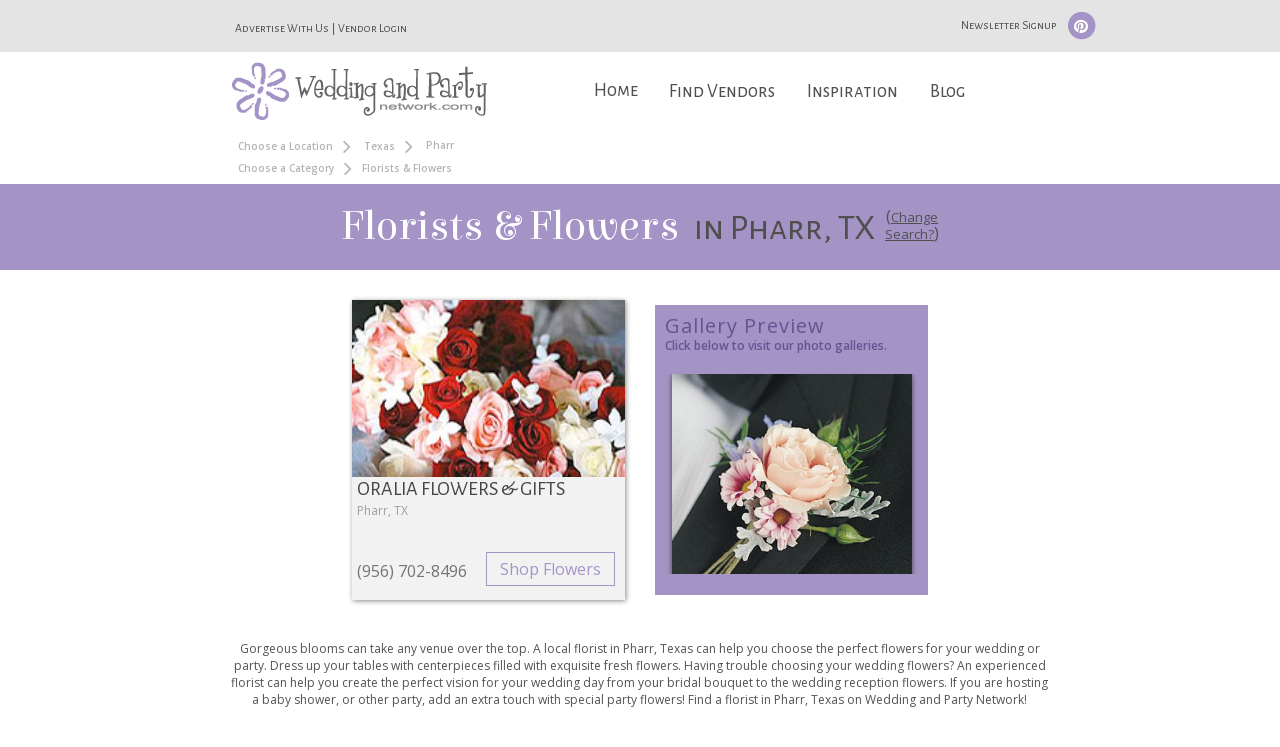

--- FILE ---
content_type: text/html; charset=UTF-8
request_url: https://www.weddingandpartynetwork.com/c/Florists-and-Flowers/l/Texas/Pharr
body_size: 15401
content:
<script type="text/javascript" src="https://cdn.atwilltech.com/js/prototype/prototype.js"></script><link rel="stylesheet" type="text/css" id="yui-css-file" href="/scripts/yui/2.9.0/build/assets/skins/sam/skin.css">
<script type="text/javascript" src="/scripts/yui/2.9.0/build/yahoo-dom-event/yahoo-dom-event.js"></script>
<script type="text/javascript" src="/scripts/yui/2.9.0/build/logger/logger-min.js"></script>
<script type="text/javascript" src="/scripts/yui/2.9.0/build/connection/connection-min.js"></script>
<script type="text/javascript" src="/scripts/yui/2.9.0/build/dragdrop/dragdrop-min.js"></script>
<script type="text/javascript" src="/scripts/yui/2.9.0/build/element/element-min.js"></script>
<script type="text/javascript" src="/scripts/yui/2.9.0/build/json/json-min.js"></script>
<script type="text/javascript" src="/scripts/yui/2.9.0/build/container/container-min.js"></script>
<script type="text/javascript" src="/scripts/yui/2.9.0/build/menu/menu-min.js"></script>
<script type="text/javascript" src="/scripts/yui/2.9.0/build/button/button-min.js"></script>
<script src="/scripts/yui/2.9.0/build/resize/resize-min.js"></script>
<script src="/scripts/yui/2.9.0/build/imagecropper/imagecropper-min.js"></script>

					<script type="text/javascript">
						YAHOO.widget.Logger.enableBrowserConsole();
					</script>
						<title>Pharr,  - TX - Florists Provide Wedding Flowers, Centerpieces And More At Wedding And Party Network</title>		<script type="text/javascript" src="https://cdn.atwilltech.com/js/jquery/jquery-3.3.1.min.js"></script>
                    <script type="text/javascript" src="https://cdn.atwilltech.com/js/jquery/jquery-migrate-3.0.1.min.js"></script>
        		<script type="text/javascript" src="https://cdn.atwilltech.com/js/jquery/jquery-ui-1.11.1/jquery-ui.min.js"></script>
		<script src="//cdn.jsdelivr.net/jquery.scrollto/2.1.0/jquery.scrollTo.min.js"></script>
            <script src="https://maxcdn.bootstrapcdn.com/bootstrap/3.3.7/js/bootstrap.min.js" integrity="sha384-Tc5IQib027qvyjSMfHjOMaLkfuWVxZxUPnCJA7l2mCWNIpG9mGCD8wGNIcPD7Txa" crossorigin="anonymous"></script>
		<script src="//cdn.jsdelivr.net/lodash/3.10.0/lodash.min.js"></script>
		<script type="text/javascript" src="/javascript/mmenu/js/jquery.mmenu.min.js"></script>
		<link rel="stylesheet" type="text/css" href="https://cdn.atwilltech.com/js/jquery/jquery-ui-1.11.1/jquery-ui.min.css" />
        <link rel="stylesheet" href="https://maxcdn.bootstrapcdn.com/bootstrap/3.3.7/css/bootstrap.min.css" integrity="sha384-BVYiiSIFeK1dGmJRAkycuHAHRg32OmUcww7on3RYdg4Va+PmSTsz/K68vbdEjh4u" crossorigin="anonymous">

            <link href="/css/wpn.css" rel="stylesheet" type="text/css" />
		<link href="//maxcdn.bootstrapcdn.com/font-awesome/4.4.0/css/font-awesome.min.css" rel="stylesheet">
		<link rel="stylesheet" type="text/css" href="https://fonts.googleapis.com/css?family=Elsie|Alegreya+Sans+SC|Open+Sans:400,300,600">	
		<link type="text/css" rel="stylesheet" href="/javascript/mmenu/css/jquery.mmenu.css" />

		<head>
			<meta http-equiv="X-UA-Compatible" content="IE=9" /> 			<meta name="viewport" content="width=device-width, initial-scale=1">
			<META name="description" content="Florists will provide your wedding flowers, bridal bouquets, party flower arrangements, table centerpieces, flowers and more. Find a local florist at Wedding and Party Network Florists &amp; Flowers Directory. , Pharr, Texas - TX"><META name="keywords" content="florist, flowers, wedding flowers, centerpieces, party flowers, bridal bouquets, wedding reception flowers, Pharr, Texas - TX">            <script src="https://www.google.com/recaptcha/api.js" async></script>
                    <script async src="https://www.googletagmanager.com/gtag/js?id=G-GVQZB3FQ6E"></script>
        <script>
            window.dataLayer = window.dataLayer || [];
            function gtag(){dataLayer.push(arguments);}
            gtag('js', new Date());
            if (window.location.protocol === 'https:') {
                gtag('set', { cookie_flags: 'SameSite=Lax; Secure' });
            } else {
                gtag('set', { cookie_flags: 'SameSite=Lax' });
            }
            gtag('config', "G-GVQZB3FQ6E");
        </script>
            </head>

		<script> jQuery.noConflict(); $j = jQuery; </script>
		<script>
			$j(document).ready(function(){

				//code to fix conflict between boostrap and prototype.js
				if (Prototype.BrowserFeatures.ElementExtensions) {
				var disablePrototypeJS = function (method, pluginsToDisable) {
			            var handler = function (event) {
			                event.target[method] = undefined;
			                setTimeout(function () {
			                    delete event.target[method];
			                }, 0);
			            };
			            pluginsToDisable.each(function (plugin) {
			                jQuery(window).on(method + '.bs.' + plugin, handler);
			            });
			        },
			    pluginsToDisable = ['collapse', 'dropdown', 'modal', 'tooltip', 'popover'];
			    disablePrototypeJS('show', pluginsToDisable);
			    disablePrototypeJS('hide', pluginsToDisable);
			}
			jQuery(document).ready(function ($) {
			    $j('.bs-example-tooltips').children().each(function () {
			        $j(this).tooltip();
			    });
			    $j('.bs-example-popovers').children().each(function () {
			            $j(this).popover();
			    });
			})
			//end fix

				$j("#nav > li > a").on("click", function (event) { // binding onclick
					if ($j(this).parent().hasClass('selected')) {
			            $j("#nav .selected div div").slideUp(100); // hiding popups
			            $j("#nav .selected").removeClass("selected");
				} else {
					$j("#nav .selected div div").slideUp(100); // hiding popups
					$j("#nav .selected").removeClass("selected");

				if ($j(this).next(".subs").length) {
					$j(this).parent().addClass("selected"); // display popup
					$j(this).next(".subs").children().slideDown(200);
				}
			}
		});

		  $j('[data-toggle=offcanvas]').on("click", function (event) {
            $j('.row-offcanvas').toggleClass('active');
            $j('.showhide').toggle();
        });

    });


		   $j(document).ready(function() {
		      $j("#my-menu").mmenu({
		         // options
		      }, {
		         // configuration
		         classNames: {
		            selected: "active"
		         }
		      });
		   });

		      $j(document).ready(function() {
		      $j("#my-menu").mmenu();
		   });

		      $j(document).ready(function() {
		      $j("#my-menu").mmenu({
		         // Options
		      });
		      var API = $j("#my-menu").data( "mmenu" );

		      $j(".mobileMenuButton").on("click", function (event) {
		         API.open();
		      });
		   });
</script>
<script type="text/javascript">
	const min_hover_delta = 100; // milliseconds
	var last_access = Date.now();
	$j(document).ready(function(){
		$j("#newsSignup").on("click", function (event) {
			$j("#myModal").modal('show');
		});

        $j("#nav").on('mouseenter', 'li', function(){
            if(Date.now() - last_access >= min_hover_delta) {
                $j(this).addClass("selected");
                $j(this).find('.menuLinkColor').slideDown(100);
            }
            last_access = Date.now();
        })
        .on('mouseleave', 'li', function(){
            $j(this).removeClass("selected");
            $j(this).find('.menuLinkColor').slideUp(100);
        });

	});
</script>
<script>
    function ping_url(a) {
        try { $j.ajax({ url: a, type: 'POST' }); }
        catch(ex) { }
        return true;
    }

	function submitNewsletter(ev) {
		jQuerySubmitForm($j(this));
		ev.preventDefault();
	}
	$j("#newsletter").on("submit", function() {
		alert( "Handler for .submit() called." );
		event.preventDefault();
	});
 </script>
 <script type="text/javascript">
     setTimeout(function() {
         var a=document.createElement("script");
         var b=document.getElementsByTagName("script")[0];
         a.src=document.location.protocol+"//script.crazyegg.com/pages/scripts/0040/3532.js?"+Math.floor(new Date().getTime()/3600000);
         a.async=true;
         a.type="text/javascript";
         b.parentNode.insertBefore(a,b);
     }, 1);
 </script>
<script type="text/javascript" src="/javascript/wpn.js?v=189"></script>
<script src='https://www.google.com/recaptcha/api.js' async></script>
<script type="text/javascript">
    $j(function(){
        $j("#signupSub").hide();
        $j("#signupSub").prop("disabled", true);
    })

    function onClick(){
        $j("#signupSub").show();
        $j("#signupSub").prop("disabled", false);
    }
</script>
    <body>
<div id="myModal" class="modal fade">
    <div class="modal-dialog">
        <div class="modal-content">
            <div class="modal-header">
                <button type="button" class="close" data-dismiss="modal" aria-hidden="true">&times;</button>
                <h4 class="modal-title">Newsletter Signup</h4>
            </div>
            <div class="modal-body">
			 <form id="newsletter" action="/subscription/sub.php" method="post">
					<center>
					   <div style="color:#523E75;font-size:11px; position:relative; padding: 5px 5px;">
						  Enter your information for a monthly update on the latest wedding planning ideas, party tips, and tons more.
					   </div>
					   <input class="formInput" type="text" name="email" placeholder="Your email here..." label="Your email here..." value="" id="newsEmail">
					   <input class="formInput" type="text" name="firstName" placeholder="Your first name here..." label="Your first name here..." value="" id="newsFirstName">
					   <input class="formInput" type="text" name="lastName" placeholder="Your last name here..." label="Your last name here..." value="" id="newsLastName">
					   <input type="hidden" value="Newsletter Page" name="source">
					   <input type="hidden" value="1" name="checksubmit">
					   <input type="hidden" value="WPN Newsletter" name="list_name">
					   <input type="hidden" value="H" name="Email_Type">
                       <div class="g-recaptcha"
                            data-sitekey="6LfRgj8UAAAAAMPjnT_WMFHHU8zA1awLRv47fqX8"
                            data-action="submit"
                            data-callback="onClick"
                       ></div>
                       <div id="newsSubWrapper" style="margin:auto;"><input id="signupSub" type="submit" value="Submit"></div>
					   <br>
					</center>
				</form>
            </div>
        </div>
    </div>
</div>



<div class="row  row-offcanvas-left">
    <div class="visible-xs">
		<nav style="color:white;background-color:#8d70ad" id="my-menu">
   <ul>
	   <li><span class="mobileHeadingText" style="text-align:center">What Are You Looking For?</span>
	   <p><form class="form-inline" role="form" method="GET" action="//www.weddingandpartynetwork.com/search_proc.php" id="search_loc_headerd" name="search_loc_header">	   <div class="span7 text-center"><input name="wed_cat" style="width:75%" type="text" class="form-control headerServices headerWidget formInput" autocomplete="off" id="headerCategoryd" placeholder="Services" ></div>
	   </p>
	   <p>
	   <div class="span7 text-center"><input name="addr_city" style="width:75%" type="text" class="headerWidget form-control headerCity formInput" autocomplete="off" id="headerCityState" placeholder="City, State"></div>
		<div class="span7 text-center"><button type="submit" style="margin-top: 10px;margin-bottom: 10px;" class="btn searchButton btn-default">Find</button></div>
		</form>
	</p>
	</li>
      <li><a href="/index.php">Home</a></li>
      <li class="mobileLinkColor"><a href="/findVendors.php">Find Vendors</a>

                    <ul class="Vertical" style="color:white;background-color: #68538d;">
						<li><a href=/c/Butterfly-Release>Butterfly Release</a></li><li><a href=/c/Cakes-and-Bakeries>Cakes & Bakeries</a></li><li><a href=/c/Caterers-Food-and-Beverages>Caterers, Food & Beverages</a></li><li><a href=/c/Destinations-and-Honeymoons>Destinations & Honeymoons</a></li><li><a href=/c/DJs-and-Music-Entertainment>DJs & Music Entertainment</a></li><li><a href=/c/Dove-Release>Dove Release</a></li><li><a href=/c/Entertainment>Entertainment</a></li><li><a href=/c/Florists-and-Flowers>Florists & Flowers</a></li><li><a href=/c/Formal-Wear-and-Party-Attire>Formal Wear & Party Attire</a></li><li><a href=/c/Gifts>Gifts</a></li><li><a href=/c/Hair-Makeup-and-Pampering>Hair, Makeup & Pampering</a></li><li><a href=/c/Hotels-Resorts-and-Spas>Hotels, Resorts & Spas</a></li><li><a href=/c/Ice-Sculptures>Ice Sculptures</a></li><li><a href=/c/Invitations-and-Stationery>Invitations & Stationery</a></li><li><a href=/c/Limousine-Services>Limousine Services</a></li><li><a href=/c/Live-Music>Live Music</a></li><li><a href=/c/Officiants>Officiants</a></li><li><a href=/c/Pageant---Prom-Dresses>Pageant - Prom Dresses</a></li><li><a href=/c/Party-Decorations>Party Decorations</a></li><li><a href=/c/Party-Rentals>Party Rentals</a></li><li><a href=/c/Party-Supplies>Party Supplies</a></li><li><a href=/c/Photo-Booths>Photo Booths</a></li><li><a href=/c/Photographers>Photographers</a></li><li><a href=/c/Planners-Consultants-and-Coordinators>Planners, Consultants & Coordinators</a></li><li><a href=/c/Preservation>Preservation</a></li><li><a href=/c/Specialty-Services>Specialty Services</a></li><li><a href=/c/Specialty-Transportation>Specialty Transportation</a></li><li><a href=/c/Videographers>Videographers</a></li><li><a href=/c/Wedding-Decorations>Wedding Decorations</a></li><li><a href=/c/Wedding-Gown-and-Accessories>Wedding Gown & Accessories</a></li><li><a href=/c/Wedding-Gown-Alterations>Wedding Gown Alterations</a></li><li><a href=/c/Wedding-Rentals>Wedding Rentals</a></li><li><a href=/c/Wedding-Supplies>Wedding Supplies</a></li><li><a href=/c/Wedding-Venues-and-Party-Locations>Wedding Venues & Party Locations</a></li>              </ul>

      </li>
      <li class="mobileLinkColor"><a href="/wedding-photos">Inspiration</a>
			  <ul class="Vertical" style="color:white;background-color: #68538d;">
				  <li><a href="/wedding-photos">Wedding Photos</a></li>
				  <li><a href="/party-photos">Party Photos</a></li>
              </ul>
      </li>
      <li class="mobileLinkColor"><a href="/blog/">Blog</a>
              <ul class="Vertical" style="color:white;background-color: #68538d;">
					<li><a href="/blog/category/etiquette/">Etiquette</a></li>
					<li><a href="/checklists/party/">Checklists</a></li>
					<li><a href="/blog/category/wedding-ideas/">Wedding Ideas</a></li>
					<li><a href="/blog/category/wedding-tips/">Wedding Tips</a></li>
					<li><a href="/blog/category/wedding-trends/">Wedding Trends</a></li>
					<li><a href="/blog/category/party-ideas-tips/">Party Ideas and Tips</a></li>
					<li><a href="/blog/category/party-ideas-tips/?tdo_tag=party-planning">Party Planning</a></li>
					<li><a href="/blog/category/party-themes/">Party Themes</a></li>
					<li><a href="/blog/category/newsletters/">WPN Newsletter</a></li>
              </ul>
      </li>
   </ul>
</nav>

        <div class="container">
			<div class="navbar navbar-default" role="navigation">
          <div style="margin-top: 10px;" class="navbar-header">
            <button type="button"  class="navbar-toggle mobileMenuButton" data-toggle="offcanvas" data-target=".navbar-collapse"> <span class="icon-bar"></span> <span class="icon-bar"></span> <span class="icon-bar"></span> </button><a href="https://www.weddingandpartynetwork.com"><img style="padding-right:20px;width: auto;height: 48px;" src="/images/weddingandpartynetwork-logo.png"></a></div>
        </div>
      </div>
     </div>
    </div>
		<div class="container-fluid">
			<div class="row row-centered">
				<script>
				Event.observe(window, "load", function() {
					$j(".headerServices").autocomplete( {
						minLength:1,
						source: function(searchTerm, result) {
							$j.ajax({
								type: "GET",
								dataType: "json",
								data: { qString: searchTerm.term },
								url: "/categoryAutocomplete.php",
								success: function(responseData) {
									var options = [];
									$j.each(responseData, function(i, item) {
										var option = {};
										option.label = item.text;
										option.extra = item.extra;
										option.value = item.text;
										option.obj = item;
										options.push(option);
									});
									result(options);
								}
							});
						},
					}).autocomplete("instance")._renderItem = function(ul, item) {
							return $j("<li>").data("item.autocomplete", item)
								.append("<a>" + item.label + "<br><small>" + item.extra + "</small></a>")
								.appendTo(ul);
						} ;
					$j(".headerCity").autocomplete( {
						minLength:2,
                        delay: 500,
						source: function(searchTerm, result) {
							$j.ajax({
								type: "GET",
								dataType: "json",
								data: { city: searchTerm.term, autocomplete:1 },
								url: "/xhr/City.xhrSearch",
								success: function(responseData) {
									var options = [];
									$j.each(responseData, function(i, item) {
										var option = {};
										option.label = item.cityName + ', ' + item.stateAbbr;
										option.value = item.cityName + ', ' + item.stateAbbr;
										option.obj = item;
										options.push(option);
									});
									result(options);
								}
							});
						}
					});
				});
			</script></div>			<div class="col-lg-12 col-md-12 col-sm-12 headerBar visible-lg visible-md visible-sm">
				<span class="col-lg-offset-2 col-md-offset-1 col-sm-7 col-md-7 col-lg-7" style="margin-top: 10px;">
					<span><a style="text-decoration: none !important;" href="https://www.wpnwebsites.com/membership">Advertise With Us</a></span>
					<span>|</span>
					<span><a style="text-decoration: none !important;" href="/members/login">Vendor Login</a></span>
				</span>
				<span style="padding-left:0px" class="col-lg-3">
					<span class="headerBarIcon" >
						<button id="newsSignup">Newsletter Signup</button>
						<span><a style="text-decoration: none;" href="https://www.pinterest.com/wpnetwork/">
							<span class="fa-stack fa-lg">
							  <i class="fa fa-circle fa-stack-2x"></i>
							  <i class="fa fa-pinterest fa-stack-1x fa-inverse"></i>
							</span>
						</a></span>
					</span>
				</span>
			</div>
			<div class="col-lg-2 col-md-2 col-sm-0"></div>
			<div class="col-sm-2 col-lg-2 col-md-2 visible-lg visible-md visible-sm"><a href="https://www.weddingandpartynetwork.com"><img style="padding-bottom:12px" src="/images/weddingandpartynetwork-logo.png"></div></a>
			<div class="col-lg-7 col-md-8 col-sm-8 col-sm-offset-2 col-lg-offset-0 col-md-offset-0 visible-lg visible-md visible-sm">
					<div class="menu">
				        <span>
				            <ul id="nav">
				                <li><a style="border:0px;" class="homeNav" href="/index.php">Home</a></li>
				                <li><a href="/findVendors.php">Find Vendors</a>
				                    <div class="subs">
				                        <div style="font-size:18px" class="menuBox menuLinkColor wrp2">
				                            <ul>
				                                <li></ul>
										                          <p class="sep"></p>
										                          <ul>
										                          <li><li class="menuItem"><a href=/c/Butterfly-Release>Butterfly Release</a></li><li class="menuItem"><a href=/c/Cakes-and-Bakeries>Cakes & Bakeries</a></li><li class="menuItem"><a href=/c/Caterers-Food-and-Beverages>Caterers, Food & Beverages</a></li><li class="menuItem"><a href=/c/Destinations-and-Honeymoons>Destinations & Honeymoons</a></li><li class="menuItem"><a href=/c/DJs-and-Music-Entertainment>DJs & Music Entertainment</a></li><li class="menuItem"><a href=/c/Dove-Release>Dove Release</a></li><li class="menuItem"><a href=/c/Entertainment>Entertainment</a></li><li class="menuItem"><a href=/c/Florists-and-Flowers>Florists & Flowers</a></li><li class="menuItem"><a href=/c/Formal-Wear-and-Party-Attire>Formal Wear & Party Attire</a></li><li class="menuItem"><a href=/c/Gifts>Gifts</a></li><li class="menuItem"><a href=/c/Hair-Makeup-and-Pampering>Hair, Makeup & Pampering</a></li><li class="menuItem"><a href=/c/Hotels-Resorts-and-Spas>Hotels, Resorts & Spas</a></li></ul>
										                          <p class="sep"></p>
										                          <ul>
										                          <li><li class="menuItem"><a href=/c/Ice-Sculptures>Ice Sculptures</a></li><li class="menuItem"><a href=/c/Invitations-and-Stationery>Invitations & Stationery</a></li><li class="menuItem"><a href=/c/Limousine-Services>Limousine Services</a></li><li class="menuItem"><a href=/c/Live-Music>Live Music</a></li><li class="menuItem"><a href=/c/Officiants>Officiants</a></li><li class="menuItem"><a href=/c/Pageant---Prom-Dresses>Pageant - Prom Dresses</a></li><li class="menuItem"><a href=/c/Party-Decorations>Party Decorations</a></li><li class="menuItem"><a href=/c/Party-Rentals>Party Rentals</a></li><li class="menuItem"><a href=/c/Party-Supplies>Party Supplies</a></li><li class="menuItem"><a href=/c/Photo-Booths>Photo Booths</a></li><li class="menuItem"><a href=/c/Photographers>Photographers</a></li><li class="menuItem"><a href=/c/Planners-Consultants-and-Coordinators>Planners, Consultants & Coordinators</a></li></ul>
										                          <p class="sep"></p>
										                          <ul>
										                          <li><li class="menuItem"><a href=/c/Preservation>Preservation</a></li><li class="menuItem"><a href=/c/Specialty-Services>Specialty Services</a></li><li class="menuItem"><a href=/c/Specialty-Transportation>Specialty Transportation</a></li><li class="menuItem"><a href=/c/Videographers>Videographers</a></li><li class="menuItem"><a href=/c/Wedding-Decorations>Wedding Decorations</a></li><li class="menuItem"><a href=/c/Wedding-Gown-and-Accessories>Wedding Gown & Accessories</a></li><li class="menuItem"><a href=/c/Wedding-Gown-Alterations>Wedding Gown Alterations</a></li><li class="menuItem"><a href=/c/Wedding-Rentals>Wedding Rentals</a></li><li class="menuItem"><a href=/c/Wedding-Supplies>Wedding Supplies</a></li><li class="menuItem"><a href=/c/Wedding-Venues-and-Party-Locations>Wedding Venues & Party Locations</a></li>											</ul>
				            <p class="sep"></p>
							<form class="form-inline" role="form" method="GET" action="//www.weddingandpartynetwork.com/search_proc.php" id="search_loc_headerd" name="search_loc_header">
				            <ul>
								<li><input id="wed_cat" name="wed_cat" style="width: 140px;margin-bottom:10px;" type="text" class="form-control headerWidget formInput" autocomplete="off" id="headerCategory" placeholder="Services" ></li>
								<li><input id="addr_city" name="addr_city" style="width: 140px;" type="text" class="headerWidget form-control formInput" autocomplete="off" id="headerCityStated" placeholder="City, State"></li>
								<li style="padding-top: 10px;"><button type="submit" class="btn searchButton btn-default">Find</button></li>
							</ul>
							</form>
				         </div>
				      </div>
<!--
				                </li>
-->
				                <li><a href="/wedding-photos">Inspiration</a>
				                    <div class="subs">
				                        <div style="font-size:18px; width:250px;" class="menuLinkColor">
				                                    <ul style="list-style: none;width:250px;">
				                                        <!--<li  class="menuItem"><a href="/wedding-photos">Wedding Photos</a></li>-->
														<li style="float:left;" class="menuItem"><a href="/wedding-photos"><img style="width: 100px;height:100px;" src="/images/wedding-trends-icon.svg"><br><span style="padding-left: 16px;">Wedding</span></a></li>
				                                        <!--<li class="menuItem"><a href="/party-photos">Party Photos</a></li>-->
														<li style="float:right;" class="menuItem"><a href="/party-photos"><img style="width: 100px;height:100px;" src="/images/party-trends-icon.svg"><br><span style="padding-left: 24px;">Party</span></a></li>
													</ul>
				                        </div>
				                    </div>
				                </li>
				                <li><a href="/blog/">Blog</a>
				                    <div class="subs">
				                        <div style="font-size:18px" class="menuItem menuLinkColor">
				                            <ul>
				                                        <li class="menuItem"><a href="/blog/category/etiquette/">Etiquette</a></li>
				                                        <li class="menuItem"><a href="/checklists/party/">Checklists</a></li>
				                                        <li class="menuItem"><a href="/blog/category/wedding-ideas/">Wedding Ideas</a></li>
				                                        <li class="menuItem"><a href="/blog/category/wedding-tips/">Wedding Tips</a></li>
				                                        <li class="menuItem"><a href="/blog/category/wedding-trends/">Wedding Trends</a></li>
				                                        <li class="menuItem"><a href="/blog/category/party-ideas-tips/">Party Ideas and Tips</a></li>
				                                        <li class="menuItem"><a href="/blog/category/party-ideas-tips/?tdo_tag=party-planning">Party Planning</a></li>
				                                        <li class="menuItem"><a href="/blog/category/party-themes/">Party Themes</a></li>
				                                        <li class="menuItem"><a href="/blog/category/newsletters/">WPN Newsletter</a></li>
				                            </ul>
				                        </div>
				                    </div>
				                </li>
				            </ul>
				        </span>
				    </div>
			</div>
		<center><div style="clear:both"></div>
<!--<div class="main" style="color:#535353">-->
<div class="col-lg-2"></div>
		<div class="col-md-4 col-md-offset-0 hidden-sm hidden-xs breadcrumbs">
			<a name="top"></a>

			<div class="breadCrumbText"><a style="vertical-align:middle" class="breadCrumbLink" href="/c/Florists-and-Flowers/">Choose a Location</a><span class="breadCrumbArrow"><i class="fa fa-angle-right"></i></span> <a style="vertical-align:middle" class="breadCrumbLink" href="/c/Florists-and-Flowers/l/Texas">Texas</a><span class="breadCrumbArrow"><i class="fa fa-angle-right"></i></span> Pharr</div><div class="breadCrumbText"><a style="vertical-align:middle" class="breadCrumbLink" href="/l/Texas/Pharr">Choose a Category</a><span class="breadCrumbArrow"><i class="fa fa-angle-right"></i></span><span style="vertical-align:middle">Florists &amp; Flowers</span></div>		</div>
<div class="col-xs-12 " style="padding-left:0px; padding-right:0px;color:#535353">
	<div>
		<link type="text/css" rel="stylesheet" href="/scripts/jquery/flexslider2/flexslider.css">
		<link type="text/css" rel="stylesheet" href="/scripts/jquery/fancybox/jquery.fancybox.min.css">
		<script src="/scripts/jquery/flexslider2/jquery.flexslider-min.js"></script>
		<script src="/scripts/jquery/fancybox/jquery.fancybox.min.js"></script>
		<script>
					$j( document ).ready(function() {

						$j(window).load(function() {
						  $j('.flexslider').flexslider({
							    animation: "slide",
								animationLoop: true,
								itemWidth: 265,
								itemMargin: 5
						  });
						});
                        $j("#refineSearchLink").click(function() {
                            $j( "#searchDropdown" ).slideToggle( "fast" );
                            $j("#refineSearchLink i").toggleClass(" fa-angle-down fa-angle-up");
                         });

                    });
                    function onSubmitCourtesyContact(key){
                        $j("#courtesyContactForm").submit();
                    }
                    function onSubmitCourtesyReview(key){
                        $j("#courtesyReviewForm").submit();
                    }
					function showContactPopup(listingId) {
                        $j.ajax({
                            type: 'post',
                            dataType: 'json',
                            url: '/xhr/WPN_Util.xhrGetVendorModals',
                            data: {
                                listingId: listingId,
                                type: 'contact'
                            },
                            success: function (o) {
                                $j('#contactModalDiv').html(o.html);
                                $j('#courtesyContactModal').modal('show');
                                const hasRecaptchaObject = typeof grecaptcha !== 'undefined' && grecaptcha instanceof Object;
                                if (hasRecaptchaObject) {
                                    grecaptcha.render('contactSubmit', {
                                        'sitekey' : o.recaptchaKey//,
                                        //'callback' : onSubmitCourtesyContact
                                    });
                                }
                                $j('#courtesyContactForm').on('submit', function (event) {
                                    event.preventDefault();
                                    var formEl = $j(this);
                                    $j.ajax({
                                        url: this.action,
                                        method: "POST",
                                        data: formEl.serialize(),
                                        success: function (data) {
                                            if (hasRecaptchaObject) {
                                                grecaptcha.reset();
                                            }
                                            //clean up previous
                                            formEl.find('.has-error').removeClass('has-error');
                                            formEl.find('.label-for-error').remove();

                                            if (_.has(data, 'errors') && !_.isEmpty(data.errors)) {
                                                //there be errors
                                                _.forEach(data.errors, function (error) {
                                                    if(error.fieldName == 'terms' || error.fieldName == 'recaptcha') {
                                                        $j('#extraErrors')
                                                            .addClass('has-error')
                                                            .html(
                                                                '<label class="control-label label-for-error">'+error.error+'</label>'
                                                            );
                                                    } else {
                                                        var inputEl = formEl.find("[name='"+error.fieldName+"']");
                                                        console.log(inputEl);
                                                        inputEl.parent()
                                                            .addClass('has-error')
                                                            .append(
                                                                '<label class="control-label label-for-error" for="'+inputEl[0].id+'">'+error.error+'</label>'
                                                            );
                                                    }
                                                });
                                            } else {
                                                formEl.replaceWith(
                                                    '<div class="alert alert-success">'+data.successMessage+'</div>'
                                                );
                                            }
                                        }
                                    });
                                });
                            }
                        });
                    }
                    function showReviewPopup(listingId) {
                        $j.ajax({
                            type: 'post',
                            dataType: 'json',
                            url: '/xhr/WPN_Util.xhrGetVendorModals',
                            data: {
                                listingId: listingId,
                                type: 'review'
                            },
                            success: function (o) {
                                $j('#reviewModalDiv').html(o.html);
                                $j('#courtesyReviewModal').modal('show');
                                const hasRecaptchaObject = typeof grecaptcha !== 'undefined' && grecaptcha instanceof Object;
                                if (hasRecaptchaObject) {
                                    grecaptcha.render('reviewSubmit', {
                                        'sitekey': o.recaptchaKey//,
                                        //'callback': onSubmitCourtesyReview
                                    });
                                }
                                $j('#courtesyReviewForm').on('submit', function (event) {
                                    event.preventDefault();
                                    var formEl = $j(this);
                                    $j.ajax({
                                        url: this.action,
                                        method: "POST",
                                        data: formEl.serialize(),
                                        success: function (data) {
                                            if (hasRecaptchaObject) {
                                                grecaptcha.reset();
                                            }
                                            //clean up previous
                                            formEl.find('.has-error').removeClass('has-error');
                                            formEl.find('.label-for-error').remove();

                                            if (_.has(data, 'errors') && !_.isEmpty(data.errors)) {
                                                //there be errors
                                                _.forEach(data.errors, function (error) {
                                                    var inputEl = formEl.find("[name='" + error.fieldName + "']");
                                                    inputEl.parent()
                                                        .addClass('has-error')
                                                        .append(
                                                            '<label class="control-label label-for-error" for="' + inputEl[0].id + '">' + error.error + '</label>'
                                                        );
                                                });
                                            } else {
                                                formEl.replaceWith(
                                                    '<div class="alert alert-success">' + data.successMessage + '</div>'
                                                );
                                            }
                                        }
                                    });
                                });

                                //rating stars
                                var stars = $j('.rating-row .fa'),
                                    filled = 'fa-star',
                                    empty = 'fa-star-o';

                                var showReviewForm = function () {
                                    $j('.review-btn').hide();
                                    $j('.rate-form').fadeIn();
                                };

                                $j('.review-btn').click(showReviewForm);

                                var backfill = function (index) {
                                    stars.each(function () {
                                        $j(this).removeClass(filled).addClass(empty);
                                        if ($j(this).data().index <= index) {
                                            $j(this).removeClass(empty).addClass(filled);
                                        }
                                    });
                                };

                                stars.click(function (event) {
                                    var index = $j(this).data().index;
                                    backfill(index);
                                    $j('#rating').val(index + 1);
                                });
                            }
                        });
                    }

                    function showTermsPopup() {
                        $j.ajax({
                            type: 'post',
                            dataType: 'json',
                            url: '/xhr/WPN_Util.xhrGetTermsModal',
                            success: function (o) {
                                $j("#termsModalDiv").html(o.html);
                                $j('#termsModal').modal('show');
                            }
                        })
                    }
		</script>
		<div style="clear:both"></div><div id="myModal2" class="modal fade" role="dialog">
  <div class="modal-dialog">

    <!-- Modal content-->
    <div class="modal-content">
<!--      <div class="modal-header">
        <button type="button" class="close" data-dismiss="modal">&times;</button>
        <h4 class="modal-title">Modal Header</h4>
      </div>-->
      <div class="modal-body">
      <form class="form-inline" role="form" method="GET" action="//www.weddingandpartynetwork.com/search_proc.php" id="search_loc_header" name="search_loc_header">		<div class="row">
			<div class="col-lg-12 col-lg-offset-0 col-md-7 col-md-offset-3 col-sm-10 col-sm-offset-1 col-xs-12" style="padding-top: 15px;">
					<div>
						<div style="color:#6C5DB0;text-shadow: none;" class="headingText">Change Your Search...</div>

					<div style='font-family: "Alegreya Sans SC",sans-serif;' class="form-group">
						<input name="wed_cat" type="text" class="smInput form-control headerServices headerWidget formInput" autocomplete="off" id="headerCategory" placeholder="Services" >					</div>
					<div style='font-family: "Alegreya Sans SC",sans-serif;' class="form-group">
					  <input name="addr_city" type="text" class="smInput headerWidget form-control headerCity formInput" autocomplete="off" id="headerCityState" placeholder="City, State">					</div>
					<button type="submit" class="col-xs-offset-0 col-sm-offset-0 col-md-offset-0 col-lg-offset-0 btn searchButton btn-default">Find</button>
				  </form>
				</div>
			</div>
		</div>
      </div>
      <div class="modal-footer">
        <button type="button" class="btn btn-default" data-dismiss="modal">Close</button>
      </div>
    </div>

  </div>
</div>
	<div id="sponsors"></div><h1 style="background-color:#A494C6;font-size:42px;padding-bottom: 20px;padding-top: 20px;margin-bottom:0px;margin-left:0px" class="categoryHeader">Florists & Flowers <span class="spanHeader" style="color: #4F4F4F;font-size:36px;">&nbsp;in Pharr, TX</span><span style='font-family: "Open Sans",sans-serif !important;color: #4F4F4F;font-size: 16px;word-break: normal;display: inline-block;width: 64px;padding-left:10px;'>(<a href='#' data-toggle='modal' data-target='#myModal2'  style='color: #4F4F4F !important;font-size:13px;'><u>Change Search?</a></u>)</span></h1>					<div id="refineSearchDiv"  class="col-md-12" style="padding-left:0px;padding-right:0px;background-color:#E5E5E5">
						<div class="refineHeader col-md-6 col-lg-4 col-md-offset-2" style="padding-left:0px;">
						<a id="refineSearchLink" style="text-decoration: none !important;">
							<span class="formBtn" style="color:#717171;font-size:22px;padding: 10px;" class="headingFont">
								<span class="refineSearchArrow"><i class="fa fa-angle-down"></i></span>
								<button style="background-color: #E5E5E5;border: none;">Refine Search</button>
							</span>
						</a>
						</div>
						 <div class="col-xs-12 col-lg-8 col-lg-offset-2" id="searchDropdown" style="text-transform: capitalize;display:none;background-color: #E5E5E5;margin-bottom: 10px;">
						 </div>
					</div>
					<div  class="col-lg-12  col-centered"><div style='display:inline-block'><div class="col-xs-12 col-md-4 col-sm-4 col-lg-2 col-lg-offset-0 listingBox"><div style="width:273px;padding-left:0px;padding-top:0px;" class="premiumListingShadow premiumListingChange imgBox"><div data-content="More Info" class="col-xs-12 container-fluid" name="listingImage"><a style="text-decoration:none" href="/vendorProfile/oralia-flowers-and-gifts-1"><div class='listingImage wrap'><img style="width: 273px;height: 177px;" src="/images/category/16.jpg" alt="" class="spon_img"><div style='font-family: "Elsie",sans-serif;font-size:42px;color:#FFF;' class='desc'><div style='margin-top:55px;'>More Info <i class='fa fa-angle-right'></i><i class='fa fa-angle-right'></i></div></div></div></a></div><div class="clientBox" style="float:left;color:#5D4195;font-size:12px;padding-left:5px;height: 80px;text-align:left;"><span style="" class="listingName">ORALIA FLOWERS &amp; GIFTS</span><div style="clear:both"></div><span class='listingCity'>Pharr, TX</span><br></div><div style="clear:both"></div><div class="col-xs-12 container-fluid"><div class="websiteButton"><div style="font-size:16px;padding-top: 3px;" class="hidden-xs col-xs-6 col-lg-6 container-fluid"><span class="listingPhone">(956) 702-8496</span></div><a style=\"color:white;font-size:12px;font-weight:bold\" href="http://www.flowershopnetwork.com/redirmyfsn/9567028496/WPN/" target=\"_blank\"><div class="col-xs-12 col-sm-6 col-lg-6 container-fluid"><button style="margin-bottom:10px;" class="premiumListingButton">Shop Flowers</button></div></a><div class="col-xs-12 container-fluid visible-xs"><a onclick="return ping_url('/xhr/trackPhoneClick.php?clientId=356013&pageType=4&number=9567028496');" href="tel:+1-956-702-8496"><button style="margin-bottom:10px;" class="premiumListingButton">Call:&nbsp;(956) 702-8496</button></a></div><div class="col-xs-12 container-fluid visible-xs"><a style="text-decoration:none" href="/vendorProfile/oralia-flowers-and-gifts-1"><button style="margin-bottom:10px;" class="premiumListingButton">More Information</button></a></div>            <div itemscope itemtype="https://schema.org/LocalBusiness" style="overflow-x: hidden;">
                <meta itemprop='name' content="ORALIA FLOWERS &amp; GIFTS" />
                <div itemprop="address" itemscope itemtype="https://schema.org/PostalAddress">
                    <meta itemprop='streetAddress' content='401 N Cage St' />
                    <meta itemprop='postalCode' content='78577' />
                    <meta itemprop='addressLocality' content='Pharr, Texas' />
                </div>
                <meta itemprop='telephone' content='(956) 702-8496' />
                <meta itemprop='email' content='trujillo6139@gmail.com' />
            </div>
            <div style="display:none;float:left;"><ul class="listingSpecialties" data-specialties="Centerpieces|Wedding Bouquets|Wedding Centerpieces|Wedding Flowers|Reception Flowers"><div style="font-size:0px" class="specialty">Centerpieces</div><div style="font-size:0px" class="specialty">Wedding Bouquets</div><div style="font-size:0px" class="specialty">Wedding Centerpieces</div><div style="font-size:0px" class="specialty">Wedding Flowers</div><div style="font-size:0px" class="specialty">Reception Flowers</div></ul><ul class='listingState' data-state='Texas'>Texas</ul><div style="float:left"></div></div></div></div></div></div></div><div style='display:inline-block'><div style="margin-top:30px;padding-bottom:5px;" class="col-xs-12 col-md-4 col-sm-6 col-lg-12 col-lg-offset-0  listingBox"><div class="bannerChange" style="width: 273px;height: 290px;background-color: #A494C6;"><div style="font-size:20px; padding-top: 10px;letter-spacing: 1px; line-height:22px" class="catTxtHeader">Gallery Preview</div><div class="catTxtHeader" style="font-weight:bold;margin-bottom: 20px;">Click below to visit our photo galleries.</div><a href="/gallery/tag/59/Boutonnieres "><div style="margin:auto;width:auto;height:200px;overflow:hidden;"><img class='galleryAd' style='/*height: 192px;*/ width:240px;' src='/gallery/photos/thumb/15148'/></div></a></div></div></div></div></div><div class="clear"></div><div class="bottom_copy copyBody"></div><div class="clear"></div><div class="clear"></div><div class="clear"></div><div class="col-md-8 col-md-offset-2 copyBody">Gorgeous blooms can take any venue over the top. A local florist in Pharr, Texas can help you choose the perfect flowers for your wedding or party. Dress up your tables with centerpieces filled with exquisite fresh flowers. Having trouble choosing your wedding flowers? An experienced florist can help you create the perfect vision for your wedding day from your bridal bouquet to the wedding reception flowers. If you are hosting a baby shower, or other party, add an extra touch with special party flowers! Find a florist in Pharr, Texas on Wedding and Party Network!</div><script>
			Event.observe(window, "load", function() {
				var textBox =  $$('.tagFilterTextBox')[0];
				
				var specialties = [];
				var uls = $$("ul.listingSpecialties");
				var firstList = null;
				var filterable = false;
				var num=0;
				uls.each(function(ul) {
					var list = [];
					var attr = ul.getAttribute("data-specialties");
					if(attr) list = attr.split("|");
					list.each(function(item) {
						if(specialties.indexOf(item) < 0) specialties.push(item);
					});
					if(firstList === null) {
						firstList = list;
					} else {
						list.each(function(item) { if(firstList.indexOf(item) < 0) filterable = true; });
					}
					num=num+1;
				});
				
				$j.expr[":"].contains = $j.expr.createPseudo(function(arg) {
						return function( elem ) {
							return $j(elem).text().toUpperCase().indexOf(arg.toUpperCase()) >= 0;
						};
					});
					if (specialties.length==0) {
						$j("#refineSearchDiv").hide();
					}
					else if (num<2) {
						$j("#refineSearchDiv").hide();
					}
					for (cnt = 0; cnt < specialties.length; cnt++) {
						specialties[cnt]=specialties[cnt].toLowerCase();
						specialties[cnt]=specialties[cnt].trim();
					}
					specialties.sort();
					for (cnt = 0; cnt < specialties.length; cnt++) {
							$j("#searchDropdown").append("<div style='text-align:left;height: 40px;vertical-align: middle;' class='col-xs-12 col-sm-6 col-md-3 col-lg-3 col-centered checkDiv'><span style='float:left'><input style='vertical-align:middle;height: 20px;width: 20px;' type='checkbox' class='largerCheckbox' name='speciality' value='"+specialties[cnt]+"'><span id='specName'>"+specialties[cnt] +"</span></div>");
					}
					var checkedItems=[];
					$j("input").change(function() {
						if($j(this).is(':checked'))
						{
							checkedItems.push(this.value);
						}
						else
						{
							var index = $j.inArray(this.value, checkedItems);
							checkedItems.splice(index, 1);
						}
						if (checkedItems.length==0) {
							$j(".listingBox").show();
						}
						else
						{
							$j(".listingBox").hide();
						}
						for (i = 0; i < checkedItems.length; i++) { 
							$j(".listingBox:contains("+checkedItems[i]+")").show();
							$j(".spaceDiv").show();
						}
					});
			});
			</script>
			</div><div style="padding-left:0px;padding-right:0px;" class="col-md-12 sponsorSection gradient"><div class="sponsorHeader">	
	</div>
		</div>
</div>
<div style="clear:both"></div>
			<div class="row">
				<div style="margin-top: 60px;" class="icon col-sm-12  col-xs-12 col-md-12 col-lg-12 col-lg-offset-0 col-md-offset-0 col-sm-offset-0 col-xs-offset-0 text-center">
				<div class="col-xs-6 col-sm-3 col-md-3 col-lg-2 col-lg-offset-2">
					<a href="/blog/category/wedding-tips/">
					<div class="caption iconFont">
						<?xml version="1.0" encoding="utf-8"?>
<!-- Generator: Adobe Illustrator 18.1.1, SVG Export Plug-In . SVG Version: 6.00 Build 0)  -->
<svg version="1.1" id="Layer_1" xmlns="http://www.w3.org/2000/svg" xmlns:xlink="http://www.w3.org/1999/xlink" x="0px" y="0px" class="logo"  fill="#CDC0DD"
	 viewBox="0 0 80 80" enable-background="new 0 0 80 80" xml:space="preserve">
<path class="iconColor" d="M35.8,77.3c-1.4-0.3-2.7-0.6-4.1-1c-13.9-3.6-23-16.6-21.6-30.8C11.2,34.7,16.8,27,26.4,22c0.8-0.4,1.7-0.7,2.2,0.3
	c0.5,1-0.3,1.6-1,1.9c-3.9,1.9-7.2,4.6-9.8,8c-9.1,12-6.2,29.4,6.2,37.9c15.8,10.7,37.4,1.8,41-17c2.2-11.2-3.3-22.8-13.3-28.2
	c-0.5-0.3-1.1-0.4-1.5-0.9c-0.4-0.5-1-1.3-0.9-1.8c0.3-1,1.2-0.8,2-0.4c2.2,1.4,4.5,2.5,6.5,4.2c12,10.4,13.7,27.5,4,40
	c-4.7,6-10.9,9.6-18.5,10.8c-0.4,0.1-0.8,0.2-1.2,0.3C40,77.3,37.9,77.3,35.8,77.3z
	M47.2,1.5c1.8,2.6,3.6,5.2,5.2,7.8c0.3,0.5,0.3,1.6,0,2.1c-2.3,3.2-4.6,6.3-7,9.3c-0.4,0.5-1.2,0.9-1.8,1
	c-3,0.1-6.1,0.1-9.1,0c-0.6,0-1.4-0.5-1.8-1c-2.4-3.1-4.7-6.2-7-9.3c-0.3-0.4-0.5-1.3-0.3-1.7c1.6-2.6,3.4-5.2,5.1-7.7
	c0.1-0.2,0.4-0.3,0.6-0.5C36.4,1.5,41.8,1.5,47.2,1.5z M28.9,11.6c1,1.4,2,2.4,2.7,3.7c1.7,3.1,4,4.5,7.6,3.9c1-0.2,2.1,0,3.1,0
	c0.4,0,1,0,1.2-0.3c1.8-2.3,3.6-4.7,5.5-7.2C42.2,11.6,35.7,11.6,28.9,11.6z M49.2,9c-1.1-1.6-1.9-3-2.9-4.3C46,4.3,45.3,4,44.8,4
	C40.9,4,37,4,33,4c-0.4,0-1,0.1-1.2,0.4c-1,1.4-2,2.9-3,4.6C35.6,9,42.2,9,49.2,9z
	M39.1,26.8c11.9,0.2,21.5,9.9,21.4,21.6c-0.2,12-9.9,21.5-21.8,21.4c-11.9-0.2-21.4-10-21.2-22
	C17.6,36.2,27.5,26.6,39.1,26.8z M38.9,67.2c10.5,0,19-8.5,19-19c0-10.4-8.5-18.9-18.9-18.9c-10.5,0-19,8.5-19.1,18.9
	C20,58.7,28.5,67.2,38.9,67.2z"/>
</svg>
			
						<p>Wedding Tips</p>
					</div>
					</a>
				</div>
				<div class="col-xs-6 col-sm-3 col-md-3 col-lg-2">
					<a href="/blog/category/party-ideas-tips/">
					<div class="caption iconFont">
						<?xml version="1.0" encoding="utf-8"?>
<!-- Generator: Adobe Illustrator 18.1.1, SVG Export Plug-In . SVG Version: 6.00 Build 0)  -->
<svg version="1.1" id="Layer_1" xmlns="http://www.w3.org/2000/svg" xmlns:xlink="http://www.w3.org/1999/xlink" x="0px" y="0px" class="logo" fill="#CDC0DD"
	 viewBox="0 0 80 80" enable-background="new 0 0 80 80" xml:space="preserve">
<path class="iconColor" d="M51,76.8c-0.7-0.4-0.9-1-0.9-1.8c0-1.7,0-3.5,0-5.2c0-1.7-1-2.8-2.4-2.8c-1.4,0-2.4,1-2.5,2.6c-0.2,2.8-2.4,4.9-5.1,4.8
	c-2.7-0.1-4.7-2.3-4.7-5.2c0-2.4,0-4.7,0-7.1c-1.5,0-3,0-4.4,0c-1.6,0-2.1-0.9-1.3-2.3c1.1-2.1,2.3-4.1,3.4-6.2
	c-1.8-1.4-3.6-2.7-5.3-4c-3.4-2.6-6.6-5.5-9.2-8.9c-3.7-4.8-5.9-10.1-5.3-16.3c0.6-5.8,2.9-10.7,7-14.7c4-3.9,8.8-6,14.3-6.5
	C34.7,3.1,34.9,3,35,3c1,0,2.1,0,3.1,0c1.5,0.3,3.1,0.4,4.5,0.8c7.8,2.2,13.2,7.1,15.9,14.7c2.6,7.2,1.5,13.9-2.7,20.3
	c-3.1,4.7-7.3,8.3-11.8,11.7c-1.3,1-2.7,2-4,3c1.1,2,2.2,3.9,3.3,5.9c0.1,0.2,0.2,0.4,0.3,0.5c0.6,1.1,0.1,2-1.2,2.1
	c-1.4,0-2.8,0-4.2,0c-0.1,0-0.2,0-0.5,0c0,0.8,0,1.5,0,2.3c0,1.6,0,3.1,0,4.7c0,1.7,1,2.8,2.4,2.8c1.4,0,2.4-1,2.5-2.6
	c0.2-2.8,2.4-4.8,5-4.7c2.7,0.1,4.8,2.2,4.8,5c0,1.8,0,3.7,0,5.5c0,0.8-0.2,1.4-0.9,1.8C51.4,76.8,51.2,76.8,51,76.8z M40.6,59.6
	c-1-1.9-2-3.6-3-5.3c-0.6-1-0.5-1.6,0.5-2.3c1.5-1.2,3.1-2.3,4.6-3.5c4.1-3.2,8.1-6.6,11-11c3.1-4.6,4.4-9.6,3.3-15.2
	C54.9,11.1,43.9,3.6,32.5,5.9c-7.2,1.4-12.3,5.6-15.2,12.3C14.7,24.3,15,30.3,18.4,36c1.9,3.3,4.4,6.2,7.3,8.6
	c3,2.5,6.2,4.9,9.3,7.3c0.9,0.7,1,1.2,0.4,2.2c-0.9,1.5-1.7,3.1-2.6,4.6c-0.1,0.2-0.2,0.5-0.4,0.8C35.2,59.6,37.8,59.6,40.6,59.6z
	M35.9,10.4c0.2,0,0.3,0,0.5,0c0.7,0,1.3,0.5,1.3,1.1c0.1,0.6-0.5,1.2-1.2,1.3c-0.6,0.1-1.2,0.1-1.8,0.1
	c-6.4,0.8-11.5,6.3-11.7,12.8c0,0.4-0.1,0.9-0.3,1.2c-0.2,0.3-0.7,0.6-1.1,0.5c-0.4-0.1-0.7-0.5-1-0.8c-0.2-0.2-0.1-0.6-0.1-1
	C20.9,17.4,27.6,10.7,35.9,10.4z"/>
</svg>

						<p>Party Tips</p>
					</div>
					</a>
				</div>
				<div class="col-xs-6 col-sm-3 col-md-3 col-lg-2">
					<a href="/blog/category/newsletters/">
					<div class="caption iconFont">
						<?xml version="1.0" encoding="utf-8"?>
<!-- Generator: Adobe Illustrator 18.1.1, SVG Export Plug-In . SVG Version: 6.00 Build 0)  -->
<svg version="1.1" id="Layer_1" xmlns="http://www.w3.org/2000/svg" xmlns:xlink="http://www.w3.org/1999/xlink" x="0px" y="0px" class="logo" fill="#CDC0DD"
	 viewBox="0 0 80 80" enable-background="new 0 0 80 80" xml:space="preserve">
<path class="iconColor" d="M4,3c24.4,0,48.9,0,73.3,0c0,24.4,0,48.9,0,73.3c-24.4,0-48.9,0-73.3,0C4,51.9,4,27.4,4,3z M74.8,5.6c-22.8,0-45.6,0-68.2,0
	c0,22.8,0,45.5,0,68.3c22.8,0,45.5,0,68.2,0C74.8,51,74.8,28.4,74.8,5.6z
	M67.6,25c0,3.4,0,6.8,0,10.2c0,1.4-0.6,2-2,2c-6.8,0-13.6,0-20.5,0c-1.4,0-2-0.6-2-2c0-6.8,0-13.6,0-20.5c0-1.4,0.6-2,2-2
	c6.8,0,13.6,0,20.5,0c1.4,0,2,0.6,2,2C67.5,18.2,67.6,21.6,67.6,25z M45.6,34.7c6.6,0,13,0,19.4,0c0-6.5,0-12.9,0-19.3
	c-6.5,0-13,0-19.4,0C45.6,21.8,45.6,28.2,45.6,34.7z
	M40,42.1c8.8,0,17.5,0,26.3,0c0.5,0,1-0.1,1.4,0.1c0.4,0.2,1,0.7,1,1.1c0,0.4-0.5,0.9-1,1.1c-0.4,0.2-1,0.1-1.5,0.1
	c-17.5,0-35,0-52.5,0c-0.4,0-0.9,0.1-1.2-0.1c-0.4-0.3-1-0.7-1-1.1c0-0.4,0.5-0.9,1-1.1c0.4-0.2,1-0.1,1.5-0.1
	C22.6,42.1,31.3,42.1,40,42.1C40,42.1,40,42.1,40,42.1z
	M40.2,49.4c8.8,0,17.5,0,26.3,0c0.4,0,0.8-0.1,1,0c0.5,0.3,1.1,0.8,1.1,1.2c0,0.4-0.6,1-1.1,1.1c-0.8,0.2-1.7,0.1-2.6,0.1
	c-17.1,0-34.1,0-51.2,0c-0.1,0-0.1,0-0.2,0c-1,0-2.2,0.1-2.2-1.2c0-1.4,1.2-1.2,2.2-1.2C22.5,49.4,31.3,49.4,40.2,49.4z
	M32.1,59.2c-6.2,0-12.3,0-18.5,0c-0.4,0-0.9,0.1-1.2-0.1c-0.4-0.3-1-0.8-1-1.2c0-0.4,0.5-0.9,1-1.1c0.3-0.2,0.8-0.1,1.2-0.1
	c12.3,0,24.6,0,37,0c0.4,0,0.9-0.1,1.2,0.1c0.4,0.3,1,0.8,1,1.2c0,0.4-0.6,0.9-1,1.1c-0.2,0.2-0.7,0.1-1,0.1
	C44.5,59.2,38.3,59.2,32.1,59.2C32.1,59.2,32.1,59.2,32.1,59.2z
	M24.7,37.2c-3.8,0-7.6,0-11.4,0c-1,0-1.9-0.2-1.8-1.3c0-1,0.9-1.2,1.8-1.2c7.7,0,15.4,0,23.1,0c1,0,1.9,0.2,1.8,1.3
	c0,1-0.9,1.2-1.8,1.2C32.4,37.2,28.6,37.2,24.7,37.2C24.7,37.2,24.7,37.2,24.7,37.2z
	M24.8,27.4c3.8,0,7.6,0,11.4,0c0.9,0,1.9,0.1,1.9,1.2c0,1.2-1,1.2-1.9,1.2c-7.6,0-15.3,0-22.9,0c-0.9,0-1.9-0.1-1.9-1.2
	c0-1.2,1-1.2,1.9-1.2C17.1,27.4,21,27.4,24.8,27.4z
 	M30.2,20.1c2.1,0,4.2,0,6.3,0c0.9,0,1.8,0.3,1.7,1.3c-0.1,0.5-1,1.1-1.6,1.1c-4.1,0.1-8.2,0-12.4,0.1
	c-0.9,0-1.8-0.3-1.7-1.3c0.1-0.5,1-1.1,1.6-1.1C26.1,20,28.1,20.1,30.2,20.1z"/>
</svg>
						<p>Newsletter</p>	
					</div>
					</a>
				</div>
				<div class="col-xs-6 col-sm-3 col-md-3 col-lg-2">
					<a href="/blog/">
					<div class="caption iconFont">

						<?xml version="1.0" encoding="utf-8"?>
<!-- Generator: Adobe Illustrator 18.1.1, SVG Export Plug-In . SVG Version: 6.00 Build 0)  -->
<svg version="1.1" id="Layer_1" xmlns="http://www.w3.org/2000/svg" xmlns:xlink="http://www.w3.org/1999/xlink" x="0px" y="0px" class="logo" fill="#CDC0DD"
	 viewBox="0 0 80 80" enable-background="new 0 0 80 80" xml:space="preserve">
<path class="iconColor" d="M3,60C3,43.3,3,26.6,3,9.9C4.4,6.1,7.2,5,11.1,5c14.6,0.1,29.2,0.1,43.8,0.1c5.7,0,11.3,0,17,0c1.9,0,3.5,0.5,4.8,1.9
	c0.8,0.9,1.3,1.9,1.9,2.9c0,16.7,0,33.5,0,50.2c-1.5,3.7-4.2,5-8.1,4.8c-5.9-0.2-11.9-0.1-17.9-0.1c-0.5,0-1,0-1.7,0
	c0.6,1.8,1.2,3.3,1.6,5c0.3,1.1,0.8,1.5,1.9,1.4c2.6-0.1,5.2,0,7.8,0c1.1,0,2.2,0.2,2.1,1.6c0,1.3-1,1.5-2.1,1.5
	c-14.3,0-28.6,0-42.9,0c-1.1,0-2.1-0.2-2.1-1.5c0-1.4,1-1.6,2.1-1.6c2.7,0,5.4,0,8.1,0c0.4,0,1.1-0.2,1.2-0.4c0.7-1.9,1.3-3.8,2-5.9
	c-0.8,0-1.3,0-1.9,0c-6.5,0-13,0-19.5,0c-2.6,0-4.5-1.3-5.7-3.5C3.4,60.9,3.2,60.5,3,60z M40.7,61.7c10.2,0,20.4,0,30.5,0
	c3.1,0,4.1-1,4.1-4.2c0-15.1,0-30.1,0-45.2c0-3.2-1-4.3-4.2-4.3c-20.3,0-40.5,0-60.8,0c-3.2,0-4.2,1-4.2,4.3c0,15,0,30,0,45
	c0,3.4,1,4.3,4.3,4.3C20.5,61.7,30.6,61.7,40.7,61.7z M49.5,71c-0.6-1.9-1.2-3.7-1.8-5.4c-0.1-0.3-0.7-0.7-1.1-0.7
	c-3.9,0-7.8,0-11.8,0c-0.3,0-0.8,0.2-0.9,0.5C33.3,67.2,32.7,69,32,71C37.9,71,43.6,71,49.5,71z 
	M72.2,11.4c0,13.6,0,27.1,0,40.7c-20.9,0-41.8,0-62.8,0c0-13.6,0-27.1,0-40.7C30.3,11.4,51.2,11.4,72.2,11.4z M12.5,49
	c18.9,0,37.7,0,56.5,0c0-11.5,0-23,0-34.4c-18.9,0-37.7,0-56.5,0C12.5,26.1,12.5,37.5,12.5,49z
	M40.8,60.1c-1.8,0-3.2-1.4-3.2-3.2c0-1.7,1.4-3.1,3.1-3.1c1.8,0,3.2,1.5,3.2,3.2C43.9,58.7,42.5,60.1,40.8,60.1z"/>
<filter id="pictureFilter" >
  <feGaussianBlur stdDeviation="15" />
</filter>
</svg>
						<p>Blog</p>
					</div>
					</a>
				</div>
			</div>
		</div>
<div id="contactModalDiv" style="text-align: center"></div>
<div id="termsModalDiv"></div>
    <script src="https://www.google.com/recaptcha/api.js?onload=onloadCallback&render=explicit" async defer></script>

		<script>
			$j( document ).ready(function() {
				$j('.panel').on('click', function() {
					var down=false;
					if ($j(this).find('i').hasClass( "fa-chevron-down" )) {
						down=true;
					}
					$j('.panel').find('i').removeClass('fa-chevron-down');
					if (!down) {
						$j(this).find('i').addClass('fa-chevron-down');
					}
					
				});
			});
		</script>
		<div style="background-color: #EDEDED;padding-left:0px;padding-right:0px;" class="col-xs-12 bs-example visible-xs">
			<div style="margin-top: 3px;"class="panel-group" id="accordion">
				<div class="panel panel-default">
					<a style="text-decoration:none;" data-toggle="collapse" data-parent="#accordion" href="#collapseOne">
					<div class="panel-heading">
						<h4 class="panel-title footerHeader">
							About<i class="fa fa-fw fa-chevron-right pull-right"></i>
						</h4>
					</div>
					</a>
					<div id="collapseOne" class="panel-collapse collapse">
						<div class="panel-body">
							<div class="footerLinkColor">
							<a href="/about/"><div class="row insideFooterDrop">About WPN</div></a>
							<a href="/blog/"><div class="row insideFooterDrop">Blog</div></a>
							<a href="/blog/category/newsletters/"><div class="row insideFooterDrop">Newsletter Signup</div></a>
							<a href="/site_map.php"><div class="row insideFooterDrop">Site Map</div></a>
							<a style="visibility:hidden" href="blog/category/newsletters/">Reviews</a><br>
							</ul>
						</div>
						</div>
					</div>
				</div>
				<div class="panel panel-default">
					<a  style="text-decoration:none;" data-toggle="collapse" data-parent="#accordion" href="#collapseTwo">
					<div class="panel-heading">
						<h4 class="panel-title footerHeader">
							Vendor Access<i class="fa fa-fw fa-chevron-right pull-right"></i>
						</h4>
					</div>
					</a>
					<div id="collapseTwo" class="panel-collapse collapse">
						<div class="panel-body">
							<div class="footerLinkColor">
							<a href="/members/login"><div class="row insideFooterDrop">Vendor Login</div></a>
							<a href="/customCompanyWebsites.php"><div class="row insideFooterDrop">Vendors Only</div></a>
							<a href="/contact/"><div class="row insideFooterDrop">Contact Us</div></a>
							<a href="https://www.weddingandpartynetwork.com/wpn_tos.pdf"><div class="row insideFooterDrop">Terms Of Use</div></a>
							</div>
						</div>
					</div>
				</div>
				<div class="panel panel-default">
					<a style="text-decoration:none;" data-toggle="collapse" data-parent="#accordion" href="#collapseThree">
					<div class="panel-heading">
						<h4 class="panel-title footerHeader">
							Advertise With Us<i class="fa fa-fw fa-chevron-right pull-right"></i>
						</h4>
					</div>
					</a>
					<div id="collapseThree" class="panel-collapse collapse">
						<div class="panel-body">
							<div class="footerLinkColor">
							<a href="https://www.wpnwebsites.com/wpn-banner-ads"><div class="row insideFooterDrop">Banner Advertise</div></a>
							<a href="https://www.wpnwebsites.com/wpn-text-ads"><div class="row insideFooterDrop">Text Advertising</div></a>
							<a href="https://www.weddingandpartynetwork.com/submit_site/"><div class="row insideFooterDrop">Signup Online</div></a>
							<a href="https://www.wpnwebsites.com/"><div class="row insideFooterDrop">WPN Websites</div></a>
							<a style="visibility:hidden" href="blog/category/newsletters/">Suggest A Vendor</div></a>
							</div>
						</div>
					</div>
				
				<div class="panel panel-default">
					<a style="text-decoration:none;" data-toggle="collapse" data-parent="#accordion" href="#collapseFour">
					<div class="panel-heading">
						<h4 class="panel-title footerHeader">
							Follow Us<i class="fa fa-fw fa-chevron-right pull-right"></i>
						</h4>
					</div>
					</a>
					<div id="collapseFour" class="panel-collapse collapse">
						<div class="panel-body">
								<span><a style="text-decoration: none;" href="https://www.instagram.com/weddingandpartynetwork/">
													<span class="fa-stack fa-lg">
													  <i class="fa fa-circle fa-stack-2x"></i>
													  <i class="fa fa-instagram fa-stack-1x fa-inverse"></i>
													</span>
								</a></span>
								<span><a style="text-decoration: none;" href="https://www.pinterest.com/wpnetwork/">
													<span class="fa-stack fa-lg">
													  <i class="fa fa-circle fa-stack-2x"></i>
													  <i class="fa fa-pinterest fa-stack-1x fa-inverse"></i>
													</span>
								</a></span>
						</div>
					</div>
				</div>
			</div>
		<div class="col-xs-12 visible-xs linkFont" style="white-space: nowrap;">Copyright 2002-2025 by WeddingAndPartyNetwork.com.
		</div>
		<div class="col-xs-12 visible-xs linkFont" style="white-space: nowrap;">All Rights Reserved.
		</div>
		</div>
		</div>
		<div style="background-color:#EDEDED;" class="col-xs-12 visible-xs"><div class="col-xs-6 col-xs-offset-2 visible-xs">
		<!--<a href="https://www.weddingandpartynetwork.com"><img style="padding-right:20px;width: auto;height: 48px;" src="/images/weddingandpartynetwork-logo.png"></a>-->
		</div></div>
		<!--<hr style="margin-bottom:0px;height:2px;border:none;color:#C0C0C0;background-color:#C0C0C0;" />-->
		<div class="col-lg-12 col-md-12 col-sm-12 col-xs-12 hidden-xs" style="background-color:#EDEDED;">
		<div style='font-size:12px; text-align:left;' class="col-lg-10 col-lg-offset-2 col-md-10 col-md-offset-2 col-sm-11 col-xs-12 col-sm-offset-1 col-xs-offset-0 text-center">
		<div class="col-lg-3 col-md-4 col-sm-4 col-xs-5 col-lg-offset-0 col-md-offset-0 col-sm-offset-0  col-xs-offset-1 ">
			<span class="footerHeader">About</span><br>
			<div class="footerLinkColor">
			<a href="/about/">About WPN</a><br>
			<a href="/blog/">Blog</a><br>
			<a href="/blog/category/newsletters/">Newsletter Signup</a><br>
			<a href="/site_map.php">Site Map</a><br>
			<a style="visibility:hidden" href="blog/category/newsletters/">Reviews</a><br>
			</div>
		</div>
		<div class="col-lg-3 col-md-4 col-sm-4 col-xs-5 col-lg-offset-0 col-md-offset-0 col-sm-offset-0  col-xs-offset-0 ">
			<span class="footerHeader">Vendor Access</span><br>
			<div class="footerLinkColor">
			<a href="/members/login">Vendor Login</a><br>
			<a href="https://www.wpnwebsites.com/">Vendors Only</a><br>
			<a href="/contact/">Contact Us</a><br>
			<a href="https://www.weddingandpartynetwork.com/wpn_tos.pdf">Terms Of Use</a><br>
			</div>
		</div>
		<div class="col-lg-3 col-md-4 col-sm-4 col-xs-6 col-lg-offset-0 col-md-offset-0 col-sm-offset-0 col-xs-offset-1 ">
			<span class="footerHeader">Advertise With Us</span><br>
			<div class="footerLinkColor">
			<a href="https://www.wpnwebsites.com/advertising/banner-ads">Banner Advertise</a><br>
			<a href="https://www.wpnwebsites.com/advertising/text-ads">Text Advertising</a><br>
			<a href="https://www.weddingandpartynetwork.com/submit_site/">Signup Online</a><br>
			<a href="https://www.wpnwebsites.com/">WPN Websites</a><br>
			<a style="visibility:hidden" href="blog/category/newsletters/">Suggest A Vendor</a><br>
			</div>
		</div>

	
		<div class="col-lg-3 col-md-2 col-sm-4 col-xs-4 visible-lg visible-md visible-sm visible-xs" style="background-color:#EDEDED;"><span class="footerHeader" style="white-space: nowrap;">Follow Us</span>
		<div></div>
        <span><a style="text-decoration: none;" href="https://www.instagram.com/weddingandpartynetwork/">
                                                <span class="fa-stack fa-lg">
                                                  <i class="fa fa-circle fa-stack-2x"></i>
                                                  <i class="fa fa-instagram fa-stack-1x fa-inverse"></i>
                                                </span>
		</a></span>
		<span><a style="text-decoration: none;" href="https://www.pinterest.com/wpnetwork/">
							<span class="fa-stack fa-lg">
							  <i class="fa fa-circle fa-stack-2x"></i>
							  <i class="fa fa-pinterest fa-stack-1x fa-inverse"></i>
							</span>
		</a></span>

		</div>

		<div style="font-size:10px;padding-top: 20px; text-align:left;" class="visible-lg visible-md visible-sm col-lg-9 col-md-offset-0 col-md-6 col-sm-6 col-sm-offset-0 col-lg-offset-0  text-center">
			<div  style="font-size:12px;" class="footerLinkColor">
			<span class="footerHeader" style="font-size:14px;">WeddingAndPartyNetwork.com</span>
			<p style="white-space: nowrap;">Copyright 2002-2025 by WeddingAndPartyNetwork.com. All Rights Reserved.
			</p>
			<p>Additional Resources: <a href="https://www.flowershopnetwork.com">FlowerShopNetwork.com</a> | <a href="https://www.fgmarket.com">FGmarket.com</a> | <a href="https://www.fsnfuneralhomes.com">FSNfuneralhomes.com</a> | <a href="http://www.fsnhospitals.com/">FSNhospitals.com</a></p>
			</div>
		</div>
<!--		<div style="font-size:10px;padding-top: 20px; text-align:left;" class="visible-lg visible-md visible-sm col-lg-3 col-md-3 col-sm-6 col-sm-offset-4 col-lg-offset-0  text-center">
			<div class=" col-md-3 col-lg-offset-0 col-md-offset-0 col-sm-offset-0 col-xs-10 col-xs-offset-2">
				<p style="margin: 0px 0px 0px !important;white-space: nowrap;">Powered By</p>
				<a href="https://www.flowershopnetwork.com"><img src="/images/fsn-logo.png"></a></div>
		</div>-->
	  </div>
	  </div>
	  	<script language="javascript">
				addClearsToTextboxes();
				var allowMouseOver = true;
				var allowMouseOut = false;
			</script>
			<!-- Place this tag in your head or just before your close body tag -->
	    <!--<script type="text/javascript" src="https://apis.google.com/js/plusone.js"></script>-->

		

--- FILE ---
content_type: text/html; charset=utf-8
request_url: https://www.google.com/recaptcha/api2/anchor?ar=1&k=6LfRgj8UAAAAAMPjnT_WMFHHU8zA1awLRv47fqX8&co=aHR0cHM6Ly93d3cud2VkZGluZ2FuZHBhcnR5bmV0d29yay5jb206NDQz&hl=en&v=7gg7H51Q-naNfhmCP3_R47ho&size=normal&sa=submit&anchor-ms=20000&execute-ms=30000&cb=ayfd2kbuuyku
body_size: 48890
content:
<!DOCTYPE HTML><html dir="ltr" lang="en"><head><meta http-equiv="Content-Type" content="text/html; charset=UTF-8">
<meta http-equiv="X-UA-Compatible" content="IE=edge">
<title>reCAPTCHA</title>
<style type="text/css">
/* cyrillic-ext */
@font-face {
  font-family: 'Roboto';
  font-style: normal;
  font-weight: 400;
  font-stretch: 100%;
  src: url(//fonts.gstatic.com/s/roboto/v48/KFO7CnqEu92Fr1ME7kSn66aGLdTylUAMa3GUBHMdazTgWw.woff2) format('woff2');
  unicode-range: U+0460-052F, U+1C80-1C8A, U+20B4, U+2DE0-2DFF, U+A640-A69F, U+FE2E-FE2F;
}
/* cyrillic */
@font-face {
  font-family: 'Roboto';
  font-style: normal;
  font-weight: 400;
  font-stretch: 100%;
  src: url(//fonts.gstatic.com/s/roboto/v48/KFO7CnqEu92Fr1ME7kSn66aGLdTylUAMa3iUBHMdazTgWw.woff2) format('woff2');
  unicode-range: U+0301, U+0400-045F, U+0490-0491, U+04B0-04B1, U+2116;
}
/* greek-ext */
@font-face {
  font-family: 'Roboto';
  font-style: normal;
  font-weight: 400;
  font-stretch: 100%;
  src: url(//fonts.gstatic.com/s/roboto/v48/KFO7CnqEu92Fr1ME7kSn66aGLdTylUAMa3CUBHMdazTgWw.woff2) format('woff2');
  unicode-range: U+1F00-1FFF;
}
/* greek */
@font-face {
  font-family: 'Roboto';
  font-style: normal;
  font-weight: 400;
  font-stretch: 100%;
  src: url(//fonts.gstatic.com/s/roboto/v48/KFO7CnqEu92Fr1ME7kSn66aGLdTylUAMa3-UBHMdazTgWw.woff2) format('woff2');
  unicode-range: U+0370-0377, U+037A-037F, U+0384-038A, U+038C, U+038E-03A1, U+03A3-03FF;
}
/* math */
@font-face {
  font-family: 'Roboto';
  font-style: normal;
  font-weight: 400;
  font-stretch: 100%;
  src: url(//fonts.gstatic.com/s/roboto/v48/KFO7CnqEu92Fr1ME7kSn66aGLdTylUAMawCUBHMdazTgWw.woff2) format('woff2');
  unicode-range: U+0302-0303, U+0305, U+0307-0308, U+0310, U+0312, U+0315, U+031A, U+0326-0327, U+032C, U+032F-0330, U+0332-0333, U+0338, U+033A, U+0346, U+034D, U+0391-03A1, U+03A3-03A9, U+03B1-03C9, U+03D1, U+03D5-03D6, U+03F0-03F1, U+03F4-03F5, U+2016-2017, U+2034-2038, U+203C, U+2040, U+2043, U+2047, U+2050, U+2057, U+205F, U+2070-2071, U+2074-208E, U+2090-209C, U+20D0-20DC, U+20E1, U+20E5-20EF, U+2100-2112, U+2114-2115, U+2117-2121, U+2123-214F, U+2190, U+2192, U+2194-21AE, U+21B0-21E5, U+21F1-21F2, U+21F4-2211, U+2213-2214, U+2216-22FF, U+2308-230B, U+2310, U+2319, U+231C-2321, U+2336-237A, U+237C, U+2395, U+239B-23B7, U+23D0, U+23DC-23E1, U+2474-2475, U+25AF, U+25B3, U+25B7, U+25BD, U+25C1, U+25CA, U+25CC, U+25FB, U+266D-266F, U+27C0-27FF, U+2900-2AFF, U+2B0E-2B11, U+2B30-2B4C, U+2BFE, U+3030, U+FF5B, U+FF5D, U+1D400-1D7FF, U+1EE00-1EEFF;
}
/* symbols */
@font-face {
  font-family: 'Roboto';
  font-style: normal;
  font-weight: 400;
  font-stretch: 100%;
  src: url(//fonts.gstatic.com/s/roboto/v48/KFO7CnqEu92Fr1ME7kSn66aGLdTylUAMaxKUBHMdazTgWw.woff2) format('woff2');
  unicode-range: U+0001-000C, U+000E-001F, U+007F-009F, U+20DD-20E0, U+20E2-20E4, U+2150-218F, U+2190, U+2192, U+2194-2199, U+21AF, U+21E6-21F0, U+21F3, U+2218-2219, U+2299, U+22C4-22C6, U+2300-243F, U+2440-244A, U+2460-24FF, U+25A0-27BF, U+2800-28FF, U+2921-2922, U+2981, U+29BF, U+29EB, U+2B00-2BFF, U+4DC0-4DFF, U+FFF9-FFFB, U+10140-1018E, U+10190-1019C, U+101A0, U+101D0-101FD, U+102E0-102FB, U+10E60-10E7E, U+1D2C0-1D2D3, U+1D2E0-1D37F, U+1F000-1F0FF, U+1F100-1F1AD, U+1F1E6-1F1FF, U+1F30D-1F30F, U+1F315, U+1F31C, U+1F31E, U+1F320-1F32C, U+1F336, U+1F378, U+1F37D, U+1F382, U+1F393-1F39F, U+1F3A7-1F3A8, U+1F3AC-1F3AF, U+1F3C2, U+1F3C4-1F3C6, U+1F3CA-1F3CE, U+1F3D4-1F3E0, U+1F3ED, U+1F3F1-1F3F3, U+1F3F5-1F3F7, U+1F408, U+1F415, U+1F41F, U+1F426, U+1F43F, U+1F441-1F442, U+1F444, U+1F446-1F449, U+1F44C-1F44E, U+1F453, U+1F46A, U+1F47D, U+1F4A3, U+1F4B0, U+1F4B3, U+1F4B9, U+1F4BB, U+1F4BF, U+1F4C8-1F4CB, U+1F4D6, U+1F4DA, U+1F4DF, U+1F4E3-1F4E6, U+1F4EA-1F4ED, U+1F4F7, U+1F4F9-1F4FB, U+1F4FD-1F4FE, U+1F503, U+1F507-1F50B, U+1F50D, U+1F512-1F513, U+1F53E-1F54A, U+1F54F-1F5FA, U+1F610, U+1F650-1F67F, U+1F687, U+1F68D, U+1F691, U+1F694, U+1F698, U+1F6AD, U+1F6B2, U+1F6B9-1F6BA, U+1F6BC, U+1F6C6-1F6CF, U+1F6D3-1F6D7, U+1F6E0-1F6EA, U+1F6F0-1F6F3, U+1F6F7-1F6FC, U+1F700-1F7FF, U+1F800-1F80B, U+1F810-1F847, U+1F850-1F859, U+1F860-1F887, U+1F890-1F8AD, U+1F8B0-1F8BB, U+1F8C0-1F8C1, U+1F900-1F90B, U+1F93B, U+1F946, U+1F984, U+1F996, U+1F9E9, U+1FA00-1FA6F, U+1FA70-1FA7C, U+1FA80-1FA89, U+1FA8F-1FAC6, U+1FACE-1FADC, U+1FADF-1FAE9, U+1FAF0-1FAF8, U+1FB00-1FBFF;
}
/* vietnamese */
@font-face {
  font-family: 'Roboto';
  font-style: normal;
  font-weight: 400;
  font-stretch: 100%;
  src: url(//fonts.gstatic.com/s/roboto/v48/KFO7CnqEu92Fr1ME7kSn66aGLdTylUAMa3OUBHMdazTgWw.woff2) format('woff2');
  unicode-range: U+0102-0103, U+0110-0111, U+0128-0129, U+0168-0169, U+01A0-01A1, U+01AF-01B0, U+0300-0301, U+0303-0304, U+0308-0309, U+0323, U+0329, U+1EA0-1EF9, U+20AB;
}
/* latin-ext */
@font-face {
  font-family: 'Roboto';
  font-style: normal;
  font-weight: 400;
  font-stretch: 100%;
  src: url(//fonts.gstatic.com/s/roboto/v48/KFO7CnqEu92Fr1ME7kSn66aGLdTylUAMa3KUBHMdazTgWw.woff2) format('woff2');
  unicode-range: U+0100-02BA, U+02BD-02C5, U+02C7-02CC, U+02CE-02D7, U+02DD-02FF, U+0304, U+0308, U+0329, U+1D00-1DBF, U+1E00-1E9F, U+1EF2-1EFF, U+2020, U+20A0-20AB, U+20AD-20C0, U+2113, U+2C60-2C7F, U+A720-A7FF;
}
/* latin */
@font-face {
  font-family: 'Roboto';
  font-style: normal;
  font-weight: 400;
  font-stretch: 100%;
  src: url(//fonts.gstatic.com/s/roboto/v48/KFO7CnqEu92Fr1ME7kSn66aGLdTylUAMa3yUBHMdazQ.woff2) format('woff2');
  unicode-range: U+0000-00FF, U+0131, U+0152-0153, U+02BB-02BC, U+02C6, U+02DA, U+02DC, U+0304, U+0308, U+0329, U+2000-206F, U+20AC, U+2122, U+2191, U+2193, U+2212, U+2215, U+FEFF, U+FFFD;
}
/* cyrillic-ext */
@font-face {
  font-family: 'Roboto';
  font-style: normal;
  font-weight: 500;
  font-stretch: 100%;
  src: url(//fonts.gstatic.com/s/roboto/v48/KFO7CnqEu92Fr1ME7kSn66aGLdTylUAMa3GUBHMdazTgWw.woff2) format('woff2');
  unicode-range: U+0460-052F, U+1C80-1C8A, U+20B4, U+2DE0-2DFF, U+A640-A69F, U+FE2E-FE2F;
}
/* cyrillic */
@font-face {
  font-family: 'Roboto';
  font-style: normal;
  font-weight: 500;
  font-stretch: 100%;
  src: url(//fonts.gstatic.com/s/roboto/v48/KFO7CnqEu92Fr1ME7kSn66aGLdTylUAMa3iUBHMdazTgWw.woff2) format('woff2');
  unicode-range: U+0301, U+0400-045F, U+0490-0491, U+04B0-04B1, U+2116;
}
/* greek-ext */
@font-face {
  font-family: 'Roboto';
  font-style: normal;
  font-weight: 500;
  font-stretch: 100%;
  src: url(//fonts.gstatic.com/s/roboto/v48/KFO7CnqEu92Fr1ME7kSn66aGLdTylUAMa3CUBHMdazTgWw.woff2) format('woff2');
  unicode-range: U+1F00-1FFF;
}
/* greek */
@font-face {
  font-family: 'Roboto';
  font-style: normal;
  font-weight: 500;
  font-stretch: 100%;
  src: url(//fonts.gstatic.com/s/roboto/v48/KFO7CnqEu92Fr1ME7kSn66aGLdTylUAMa3-UBHMdazTgWw.woff2) format('woff2');
  unicode-range: U+0370-0377, U+037A-037F, U+0384-038A, U+038C, U+038E-03A1, U+03A3-03FF;
}
/* math */
@font-face {
  font-family: 'Roboto';
  font-style: normal;
  font-weight: 500;
  font-stretch: 100%;
  src: url(//fonts.gstatic.com/s/roboto/v48/KFO7CnqEu92Fr1ME7kSn66aGLdTylUAMawCUBHMdazTgWw.woff2) format('woff2');
  unicode-range: U+0302-0303, U+0305, U+0307-0308, U+0310, U+0312, U+0315, U+031A, U+0326-0327, U+032C, U+032F-0330, U+0332-0333, U+0338, U+033A, U+0346, U+034D, U+0391-03A1, U+03A3-03A9, U+03B1-03C9, U+03D1, U+03D5-03D6, U+03F0-03F1, U+03F4-03F5, U+2016-2017, U+2034-2038, U+203C, U+2040, U+2043, U+2047, U+2050, U+2057, U+205F, U+2070-2071, U+2074-208E, U+2090-209C, U+20D0-20DC, U+20E1, U+20E5-20EF, U+2100-2112, U+2114-2115, U+2117-2121, U+2123-214F, U+2190, U+2192, U+2194-21AE, U+21B0-21E5, U+21F1-21F2, U+21F4-2211, U+2213-2214, U+2216-22FF, U+2308-230B, U+2310, U+2319, U+231C-2321, U+2336-237A, U+237C, U+2395, U+239B-23B7, U+23D0, U+23DC-23E1, U+2474-2475, U+25AF, U+25B3, U+25B7, U+25BD, U+25C1, U+25CA, U+25CC, U+25FB, U+266D-266F, U+27C0-27FF, U+2900-2AFF, U+2B0E-2B11, U+2B30-2B4C, U+2BFE, U+3030, U+FF5B, U+FF5D, U+1D400-1D7FF, U+1EE00-1EEFF;
}
/* symbols */
@font-face {
  font-family: 'Roboto';
  font-style: normal;
  font-weight: 500;
  font-stretch: 100%;
  src: url(//fonts.gstatic.com/s/roboto/v48/KFO7CnqEu92Fr1ME7kSn66aGLdTylUAMaxKUBHMdazTgWw.woff2) format('woff2');
  unicode-range: U+0001-000C, U+000E-001F, U+007F-009F, U+20DD-20E0, U+20E2-20E4, U+2150-218F, U+2190, U+2192, U+2194-2199, U+21AF, U+21E6-21F0, U+21F3, U+2218-2219, U+2299, U+22C4-22C6, U+2300-243F, U+2440-244A, U+2460-24FF, U+25A0-27BF, U+2800-28FF, U+2921-2922, U+2981, U+29BF, U+29EB, U+2B00-2BFF, U+4DC0-4DFF, U+FFF9-FFFB, U+10140-1018E, U+10190-1019C, U+101A0, U+101D0-101FD, U+102E0-102FB, U+10E60-10E7E, U+1D2C0-1D2D3, U+1D2E0-1D37F, U+1F000-1F0FF, U+1F100-1F1AD, U+1F1E6-1F1FF, U+1F30D-1F30F, U+1F315, U+1F31C, U+1F31E, U+1F320-1F32C, U+1F336, U+1F378, U+1F37D, U+1F382, U+1F393-1F39F, U+1F3A7-1F3A8, U+1F3AC-1F3AF, U+1F3C2, U+1F3C4-1F3C6, U+1F3CA-1F3CE, U+1F3D4-1F3E0, U+1F3ED, U+1F3F1-1F3F3, U+1F3F5-1F3F7, U+1F408, U+1F415, U+1F41F, U+1F426, U+1F43F, U+1F441-1F442, U+1F444, U+1F446-1F449, U+1F44C-1F44E, U+1F453, U+1F46A, U+1F47D, U+1F4A3, U+1F4B0, U+1F4B3, U+1F4B9, U+1F4BB, U+1F4BF, U+1F4C8-1F4CB, U+1F4D6, U+1F4DA, U+1F4DF, U+1F4E3-1F4E6, U+1F4EA-1F4ED, U+1F4F7, U+1F4F9-1F4FB, U+1F4FD-1F4FE, U+1F503, U+1F507-1F50B, U+1F50D, U+1F512-1F513, U+1F53E-1F54A, U+1F54F-1F5FA, U+1F610, U+1F650-1F67F, U+1F687, U+1F68D, U+1F691, U+1F694, U+1F698, U+1F6AD, U+1F6B2, U+1F6B9-1F6BA, U+1F6BC, U+1F6C6-1F6CF, U+1F6D3-1F6D7, U+1F6E0-1F6EA, U+1F6F0-1F6F3, U+1F6F7-1F6FC, U+1F700-1F7FF, U+1F800-1F80B, U+1F810-1F847, U+1F850-1F859, U+1F860-1F887, U+1F890-1F8AD, U+1F8B0-1F8BB, U+1F8C0-1F8C1, U+1F900-1F90B, U+1F93B, U+1F946, U+1F984, U+1F996, U+1F9E9, U+1FA00-1FA6F, U+1FA70-1FA7C, U+1FA80-1FA89, U+1FA8F-1FAC6, U+1FACE-1FADC, U+1FADF-1FAE9, U+1FAF0-1FAF8, U+1FB00-1FBFF;
}
/* vietnamese */
@font-face {
  font-family: 'Roboto';
  font-style: normal;
  font-weight: 500;
  font-stretch: 100%;
  src: url(//fonts.gstatic.com/s/roboto/v48/KFO7CnqEu92Fr1ME7kSn66aGLdTylUAMa3OUBHMdazTgWw.woff2) format('woff2');
  unicode-range: U+0102-0103, U+0110-0111, U+0128-0129, U+0168-0169, U+01A0-01A1, U+01AF-01B0, U+0300-0301, U+0303-0304, U+0308-0309, U+0323, U+0329, U+1EA0-1EF9, U+20AB;
}
/* latin-ext */
@font-face {
  font-family: 'Roboto';
  font-style: normal;
  font-weight: 500;
  font-stretch: 100%;
  src: url(//fonts.gstatic.com/s/roboto/v48/KFO7CnqEu92Fr1ME7kSn66aGLdTylUAMa3KUBHMdazTgWw.woff2) format('woff2');
  unicode-range: U+0100-02BA, U+02BD-02C5, U+02C7-02CC, U+02CE-02D7, U+02DD-02FF, U+0304, U+0308, U+0329, U+1D00-1DBF, U+1E00-1E9F, U+1EF2-1EFF, U+2020, U+20A0-20AB, U+20AD-20C0, U+2113, U+2C60-2C7F, U+A720-A7FF;
}
/* latin */
@font-face {
  font-family: 'Roboto';
  font-style: normal;
  font-weight: 500;
  font-stretch: 100%;
  src: url(//fonts.gstatic.com/s/roboto/v48/KFO7CnqEu92Fr1ME7kSn66aGLdTylUAMa3yUBHMdazQ.woff2) format('woff2');
  unicode-range: U+0000-00FF, U+0131, U+0152-0153, U+02BB-02BC, U+02C6, U+02DA, U+02DC, U+0304, U+0308, U+0329, U+2000-206F, U+20AC, U+2122, U+2191, U+2193, U+2212, U+2215, U+FEFF, U+FFFD;
}
/* cyrillic-ext */
@font-face {
  font-family: 'Roboto';
  font-style: normal;
  font-weight: 900;
  font-stretch: 100%;
  src: url(//fonts.gstatic.com/s/roboto/v48/KFO7CnqEu92Fr1ME7kSn66aGLdTylUAMa3GUBHMdazTgWw.woff2) format('woff2');
  unicode-range: U+0460-052F, U+1C80-1C8A, U+20B4, U+2DE0-2DFF, U+A640-A69F, U+FE2E-FE2F;
}
/* cyrillic */
@font-face {
  font-family: 'Roboto';
  font-style: normal;
  font-weight: 900;
  font-stretch: 100%;
  src: url(//fonts.gstatic.com/s/roboto/v48/KFO7CnqEu92Fr1ME7kSn66aGLdTylUAMa3iUBHMdazTgWw.woff2) format('woff2');
  unicode-range: U+0301, U+0400-045F, U+0490-0491, U+04B0-04B1, U+2116;
}
/* greek-ext */
@font-face {
  font-family: 'Roboto';
  font-style: normal;
  font-weight: 900;
  font-stretch: 100%;
  src: url(//fonts.gstatic.com/s/roboto/v48/KFO7CnqEu92Fr1ME7kSn66aGLdTylUAMa3CUBHMdazTgWw.woff2) format('woff2');
  unicode-range: U+1F00-1FFF;
}
/* greek */
@font-face {
  font-family: 'Roboto';
  font-style: normal;
  font-weight: 900;
  font-stretch: 100%;
  src: url(//fonts.gstatic.com/s/roboto/v48/KFO7CnqEu92Fr1ME7kSn66aGLdTylUAMa3-UBHMdazTgWw.woff2) format('woff2');
  unicode-range: U+0370-0377, U+037A-037F, U+0384-038A, U+038C, U+038E-03A1, U+03A3-03FF;
}
/* math */
@font-face {
  font-family: 'Roboto';
  font-style: normal;
  font-weight: 900;
  font-stretch: 100%;
  src: url(//fonts.gstatic.com/s/roboto/v48/KFO7CnqEu92Fr1ME7kSn66aGLdTylUAMawCUBHMdazTgWw.woff2) format('woff2');
  unicode-range: U+0302-0303, U+0305, U+0307-0308, U+0310, U+0312, U+0315, U+031A, U+0326-0327, U+032C, U+032F-0330, U+0332-0333, U+0338, U+033A, U+0346, U+034D, U+0391-03A1, U+03A3-03A9, U+03B1-03C9, U+03D1, U+03D5-03D6, U+03F0-03F1, U+03F4-03F5, U+2016-2017, U+2034-2038, U+203C, U+2040, U+2043, U+2047, U+2050, U+2057, U+205F, U+2070-2071, U+2074-208E, U+2090-209C, U+20D0-20DC, U+20E1, U+20E5-20EF, U+2100-2112, U+2114-2115, U+2117-2121, U+2123-214F, U+2190, U+2192, U+2194-21AE, U+21B0-21E5, U+21F1-21F2, U+21F4-2211, U+2213-2214, U+2216-22FF, U+2308-230B, U+2310, U+2319, U+231C-2321, U+2336-237A, U+237C, U+2395, U+239B-23B7, U+23D0, U+23DC-23E1, U+2474-2475, U+25AF, U+25B3, U+25B7, U+25BD, U+25C1, U+25CA, U+25CC, U+25FB, U+266D-266F, U+27C0-27FF, U+2900-2AFF, U+2B0E-2B11, U+2B30-2B4C, U+2BFE, U+3030, U+FF5B, U+FF5D, U+1D400-1D7FF, U+1EE00-1EEFF;
}
/* symbols */
@font-face {
  font-family: 'Roboto';
  font-style: normal;
  font-weight: 900;
  font-stretch: 100%;
  src: url(//fonts.gstatic.com/s/roboto/v48/KFO7CnqEu92Fr1ME7kSn66aGLdTylUAMaxKUBHMdazTgWw.woff2) format('woff2');
  unicode-range: U+0001-000C, U+000E-001F, U+007F-009F, U+20DD-20E0, U+20E2-20E4, U+2150-218F, U+2190, U+2192, U+2194-2199, U+21AF, U+21E6-21F0, U+21F3, U+2218-2219, U+2299, U+22C4-22C6, U+2300-243F, U+2440-244A, U+2460-24FF, U+25A0-27BF, U+2800-28FF, U+2921-2922, U+2981, U+29BF, U+29EB, U+2B00-2BFF, U+4DC0-4DFF, U+FFF9-FFFB, U+10140-1018E, U+10190-1019C, U+101A0, U+101D0-101FD, U+102E0-102FB, U+10E60-10E7E, U+1D2C0-1D2D3, U+1D2E0-1D37F, U+1F000-1F0FF, U+1F100-1F1AD, U+1F1E6-1F1FF, U+1F30D-1F30F, U+1F315, U+1F31C, U+1F31E, U+1F320-1F32C, U+1F336, U+1F378, U+1F37D, U+1F382, U+1F393-1F39F, U+1F3A7-1F3A8, U+1F3AC-1F3AF, U+1F3C2, U+1F3C4-1F3C6, U+1F3CA-1F3CE, U+1F3D4-1F3E0, U+1F3ED, U+1F3F1-1F3F3, U+1F3F5-1F3F7, U+1F408, U+1F415, U+1F41F, U+1F426, U+1F43F, U+1F441-1F442, U+1F444, U+1F446-1F449, U+1F44C-1F44E, U+1F453, U+1F46A, U+1F47D, U+1F4A3, U+1F4B0, U+1F4B3, U+1F4B9, U+1F4BB, U+1F4BF, U+1F4C8-1F4CB, U+1F4D6, U+1F4DA, U+1F4DF, U+1F4E3-1F4E6, U+1F4EA-1F4ED, U+1F4F7, U+1F4F9-1F4FB, U+1F4FD-1F4FE, U+1F503, U+1F507-1F50B, U+1F50D, U+1F512-1F513, U+1F53E-1F54A, U+1F54F-1F5FA, U+1F610, U+1F650-1F67F, U+1F687, U+1F68D, U+1F691, U+1F694, U+1F698, U+1F6AD, U+1F6B2, U+1F6B9-1F6BA, U+1F6BC, U+1F6C6-1F6CF, U+1F6D3-1F6D7, U+1F6E0-1F6EA, U+1F6F0-1F6F3, U+1F6F7-1F6FC, U+1F700-1F7FF, U+1F800-1F80B, U+1F810-1F847, U+1F850-1F859, U+1F860-1F887, U+1F890-1F8AD, U+1F8B0-1F8BB, U+1F8C0-1F8C1, U+1F900-1F90B, U+1F93B, U+1F946, U+1F984, U+1F996, U+1F9E9, U+1FA00-1FA6F, U+1FA70-1FA7C, U+1FA80-1FA89, U+1FA8F-1FAC6, U+1FACE-1FADC, U+1FADF-1FAE9, U+1FAF0-1FAF8, U+1FB00-1FBFF;
}
/* vietnamese */
@font-face {
  font-family: 'Roboto';
  font-style: normal;
  font-weight: 900;
  font-stretch: 100%;
  src: url(//fonts.gstatic.com/s/roboto/v48/KFO7CnqEu92Fr1ME7kSn66aGLdTylUAMa3OUBHMdazTgWw.woff2) format('woff2');
  unicode-range: U+0102-0103, U+0110-0111, U+0128-0129, U+0168-0169, U+01A0-01A1, U+01AF-01B0, U+0300-0301, U+0303-0304, U+0308-0309, U+0323, U+0329, U+1EA0-1EF9, U+20AB;
}
/* latin-ext */
@font-face {
  font-family: 'Roboto';
  font-style: normal;
  font-weight: 900;
  font-stretch: 100%;
  src: url(//fonts.gstatic.com/s/roboto/v48/KFO7CnqEu92Fr1ME7kSn66aGLdTylUAMa3KUBHMdazTgWw.woff2) format('woff2');
  unicode-range: U+0100-02BA, U+02BD-02C5, U+02C7-02CC, U+02CE-02D7, U+02DD-02FF, U+0304, U+0308, U+0329, U+1D00-1DBF, U+1E00-1E9F, U+1EF2-1EFF, U+2020, U+20A0-20AB, U+20AD-20C0, U+2113, U+2C60-2C7F, U+A720-A7FF;
}
/* latin */
@font-face {
  font-family: 'Roboto';
  font-style: normal;
  font-weight: 900;
  font-stretch: 100%;
  src: url(//fonts.gstatic.com/s/roboto/v48/KFO7CnqEu92Fr1ME7kSn66aGLdTylUAMa3yUBHMdazQ.woff2) format('woff2');
  unicode-range: U+0000-00FF, U+0131, U+0152-0153, U+02BB-02BC, U+02C6, U+02DA, U+02DC, U+0304, U+0308, U+0329, U+2000-206F, U+20AC, U+2122, U+2191, U+2193, U+2212, U+2215, U+FEFF, U+FFFD;
}

</style>
<link rel="stylesheet" type="text/css" href="https://www.gstatic.com/recaptcha/releases/7gg7H51Q-naNfhmCP3_R47ho/styles__ltr.css">
<script nonce="7-6Jn5U85D3vzRSAZlL-UA" type="text/javascript">window['__recaptcha_api'] = 'https://www.google.com/recaptcha/api2/';</script>
<script type="text/javascript" src="https://www.gstatic.com/recaptcha/releases/7gg7H51Q-naNfhmCP3_R47ho/recaptcha__en.js" nonce="7-6Jn5U85D3vzRSAZlL-UA">
      
    </script></head>
<body><div id="rc-anchor-alert" class="rc-anchor-alert"></div>
<input type="hidden" id="recaptcha-token" value="[base64]">
<script type="text/javascript" nonce="7-6Jn5U85D3vzRSAZlL-UA">
      recaptcha.anchor.Main.init("[\x22ainput\x22,[\x22bgdata\x22,\x22\x22,\[base64]/[base64]/bmV3IFpbdF0obVswXSk6Sz09Mj9uZXcgWlt0XShtWzBdLG1bMV0pOks9PTM/bmV3IFpbdF0obVswXSxtWzFdLG1bMl0pOks9PTQ/[base64]/[base64]/[base64]/[base64]/[base64]/[base64]/[base64]/[base64]/[base64]/[base64]/[base64]/[base64]/[base64]/[base64]\\u003d\\u003d\x22,\[base64]\\u003d\x22,\x22wpXChMKaSzLDgsOBw4cQw77DnsKaw5JgS0LDnMKfIwHCq8Kkwq50VCxPw7NuLsOnw5DCq8OCH1QJwoQRdsOawodtCRpAw6ZpT13DssKpaQ/DhmMaY8OLwrrCk8OHw53DqMOxw6Nsw5nDssK2woxCw5vDv8Ozwo7CnMOVRhgDw5bCkMOxw7bDrTwfHD1ww5/DpMOuBH/[base64]/CnEzCo8KsCH3DvMOjKUhZfUcBM8KlwqfDpUbCp8O2w53DjUXDmcOiQBfDhwBwwol/w75jwrjCjsKcwo0wBMKFZRfCgj/ChxbChhDDu00rw4/DpMKiJCI2w4cZbMOAwqQ0c8OOb3h3f8OgM8OVSsOawoDCjG7CgEg+BcO0JRjCg8KQwobDr1p2wqptNcOoI8OPw4LDkQB8w63DmG5Ww4nCuMKiwqDDnsOEwq3CjVjDmjZXw7XCgxHCs8KGKFgRw6fDrsKLLkfCncKZw5UVGVrDrlnCvsKhwqLCqBE/wqPCihzCusOhw5sawoAXw7rDqg0OJMKlw6jDn1kjC8OPWsKFOR7DicKGVjzCtsK3w7M7wo00IxHCo8OhwrMvacOxwr4vb8OdVcOgAsOSPSZWw7sFwpFkw6HDl2vDuBHCosOPwqjCv8KhOsKFw5XCphnDmMO8QcOXa18rGwIKJMKRwrzCqBwJw5jCrEnCoDHCkht/woPDr8KCw6dLCGstw7bChEHDnMK+HFw+w5N+f8KRw4YcwrJxw7jDvlHDgHNmw4UzwoQTw5XDj8OtwoXDl8KOw6YNKcKCw6PCmz7DisO/bUPCtU7Cn8O9ESXCucK5anXCgsOtwp06MDoWwpzDknA7YMOHScOSwr/ClSPCmcKcScOywp/DoTNnCQHCoxvDqMK7wp1CwqjCqMO6wqLDvwLDssKcw5TCiz43wq3CgCHDk8KHDDMNCSLDgcOMdi/DmsKTwrcIw6PCjko1w5Rsw67CqA/[base64]/CgMKpwpokH8OIOsKkwrZKw4gfSxcJfU7Du8Ouw6zDkDjCp2XDsGfDvkgadXciRTnCrsKrT0oOw7rCoMO/wpNTCcOvwoBzTgbCjEkQw6fDgcOWw7bDmGYPTzrColEmwpIjO8O+wq/[base64]/[base64]/[base64]/[base64]/DsXzChcO5wqZ9w4jCihETLHrCocOswqtRMFwMw6xUw7IjYcK3w5TCs3U6w4Q0CALDjMKYw7phw43DvMKqUMKSaChDDSp/SMOnwrfCiMK1HSdiw6cXw6bDrsOpw5cMw7XDtwY/w7TCrH/CpWHCq8KKwoshwpPCt8O9wp0ow4XDqcOHw5bDhMOeE8KoIWDDlhcwwoHClcKNwrxTwr7DicOtwqInEmDDgMOyw44swph/wpHCkB5Jw7pFwovDll1qwptaMwLCucKLw4E5aFklwpbCoMOdPXtRHcKkw5sgw41fag5wQMO0woMhEGtmQBEKwpxfWsKcw5RRwpsRwofCvcKHwp5IPcKvVVrDssOMw5/Cm8KNw5p2BMO3RsKMw73CnAVNAsKKw7LDssKcwpkGwpfDoi8OXcK7Vmc0P8O7w6g6GsOYeMOcWlvCoVN/N8KtZwrDlMOvDx3Cq8KFw5vDncK6GsOAwqPDomjCucOsw5/Doj7DsEzCtMKeOMKKw4MjaSZSwq4oCEYpw7rCkMKBwoTDqsKFwprCn8K5wqFNeMOmw4TClsOiw7cDTDHDukkpBH8+w4B2w6JFwrDDo2zDvThHPi3Dn8KYZ1nCkB7DisKxFCjDj8K8w6nCgcKABFxuDldeC8Klw4QtFD3CiyFgw6vDghpmw5UuworCsMOpIcO/wpLDmMKrBHzCvcOnHcKYwopkwqzDqMKBG3/DnFoSw5rDgxQASMKHFmxFw7PCvcO8w7zDk8KAAlnCvCE0dsO+A8KKN8OBw7I+WDjCocKDwqfDkcO6wprCvcK3w4c5FcKawrXDl8OTeCvDosOSTMOew618woHCncKtwq9lH8O1QMOjwpYewqnCrsKETnzCuMKfw7rDv2kjw5URZ8KWwph0UV/DhMKNEmBvwpPDgQJgwqjDiFHClgvDq0bCvjoqwqLDpMKFwonClcOdwr1yesONecOfacKvFHfCgsKSBQ8+woLDu05DwqgMKQYMJhA8w73CkcKbwr/DusKpw7J1w5oPQxoxwp1ubDjDiMOlw7TDucONw7LCrTTCrR0Gw7LDoMObB8O4TzbDk2zDgEHCq8KxfyosZDbCiB/DvcO2woNvaXxvw4HDgzoCS1jCr3fDhA0MTAnChcK5ccOiRggWwo9qFMKvw400THojRsOvw4/CmMKTDjpfw4rDpcKPGXEXE8OLVsOQNQ/Ckm8wwrHDqsKYwokpfw/DgMKHd8KTEVjCiTnDkMKWIgl8M0fCu8KCwpg6woFIF8K9VsOoworCt8OaQxRlwpBoaMOMIsK7w5XCn39aE8KewoNhNFsFLMOzw5zCmE7DlMONwrvDiMKww7HCo8KGFMKVXgAGeU3DqMKYw7ATP8Ovw6TCiH/Cu8Opw57CgsKmw5rDtcKnw7HDt8O/w5Anw5Fpwr7CpMKPf1nDncKZKjYmw5IPGxkxw7/ChXDCklXDh8OQw6IfZljCnQJpw5nCsnPDp8KnWcObIcK4VCXDg8KsV3TDjUwIFMOuS8OdwqAnw4laanB+wp95w5EDZsOAKsKNwotTP8O1w4TChsKiFQNewqRFw4vDszBpw7TCrMKIG2jCncOEw4g/YMOoLMOmw5DDrsOILcKVTSJfw4kFDsOCI8KWw4zDpllrwqRuMwBrwp3DjsKiKsOowrwGw6zDqcO1w5/CoCddAsKfQ8OgBTrDoFzCkMKQwqHDv8Kgwq/DmMO5DipDwrFyayt2T8K9dCDDhMO0VsKtRMK4w7/CrDPDnAYpw4RMw4VMwoLDqGZMGMOmwqDDixFkw69bJsKYwp3CiMOcw65zPsK5EgBDwrnDjcOHQMK9UMK4JMKhwpM6wr3DnWg4woNuSj8Yw7HDmcOPwp7ChlBdd8Oww4/Dt8Oge8OtPsKTUhAcwqNQwoPCr8Olw4DCuMOccMOvwp1Dw7ksTcOzw4LCuERAe8O9FcOowpRmFHfDhGDDpH3DjkLDjMKQw6kvw4/[base64]/Dp0rDsgvDl8KNw7kvGRXCh0o5W8O+woE9w5HDrsKPwowXw505H8OmLsKKwr9nBMKnwrvCpMOpw5tSw50ww5UDwoVDOMKrwpgOMybCtR0Zw5nDr0bCosOWwpcoMFDCp3xmwoZkw7k3BsOJYsOAwq08w756wq1WwrhgVGDDhyLCjQ/DsntPwpLCq8KdRsKFw7bDkcOMwoDCtMK7w57DpcK6w5jDnsOED0EOewxZwqPCjQhDUMKFesOOBMKewqc9wo3Djwd3woMiwoJZwpBBa0J1w44qf30xPMK9GcOieE0Nw6PCrsOUw5TDqlQ7K8OAQBTChsOHDcK1dX/CjcOawow9OsOjccOzw540dMKNU8KRw7xtw5kewpLCjsK7wrDCkm7DvMKYw51oFMKBP8KZb8K/Zk/DoMOyeCVOTgknwotJwqjDnsOawqI5w4bCjToAw7HCmcOwwpPDjcOQwpDCqsKsI8KgLMK0VUMRVsOTF8K1CcK4wqASw7MgZg52QsKaw7duUcOww53Dl8Oqw5c7IjvCgcODI8OtwoLDlDrDkmsRw4wYwrZjw6k5OcOjHsOhw6gUaFnDhU/CtGrCo8OsfylAamwtw7nCsB5BN8Kuw4NpwrwjwrnDqG3DlcOIFsKCRMKrJcO/wrI4wqIXcDhFLmYmwq84w7VCw40ldELCksO3IcK/w7Z9wovCl8KYw7bCtX9TwqHCgsKkLcKbwo/CoMKRKnXCiHvDisKLwpfDi8K/QcO7HgLCtcKPwozDsjLCm8OVFRTDo8OIckVlw6Q+w5rClF3CqGzCjcKCwpA/L2TDnmnDoMKbfsOWf8ORb8O8Px7Dh0A2wq8FbMOHMjBQUCYawoLCsMKyME3CnMOmw4PCg8KXBn86ABTDm8OtXcKCYiADAmVrwrHCvTdSw4HDj8OBAiAMw6vCt8KFwq5Pw7Yaw6/CpHlyw4otFzBEw4LDl8KYw4/CiU3Dnx1rccK6AMOPwoLDssOLw5kMB3ddeA8fYcOYTsOIF8O/D1DCqMOROsOlEsKbw4XDlUfCrl0UQ2Zjw7XCt8OhSAbChcKJc0jCrMK6EBzDgzfCgmrDswTDocKUw7sYwrnCoEZ7LVHDjcKaIcK6wrlBZGTDkcK7FBsrwoA7Pg8bF08jw5fCpcK/wr58woXDhsO+H8OEXcKrKCzDocKQHsOAP8ONwol6CHrCj8K4EsObLMOrwrRPamp+wo/[base64]/Ct8KjacKjXMKSMCwNwoVRd3XDncKLPhVtw4LCtcOWZcOjeU/CtCvDswwVZcK5UsO7YcOMFcOJdsOQIMKCw5zCpz/Dj27DuMKibV7Co3PCt8KWfsK6woHDssOBw61Gw5zCuGEWM1vCmMK2w5LDvxnDk8K4wpEwJsOGNsO0RMKow7tuwofDonLDq1bCkC/DhwnDrxXDoMOlwo5Kw6PDl8OgwpRPwqplwo4dwrcNw7HCkMKHXhTCvy7CvCHCh8OuW8OfRcKXIMOfdMOULsKsKUJfcQHChsKNNsOZwqEhKhokWMOQw7tyJ8OdZsODNsOnw4jDgsOewq1zbcOCLHnCjwbDmxLCtWDCnRQfwpcQGlMAcMK0wr/[base64]/CmcOmwovCpDXCk8K3SMKjARvCmy/Dk2/DqcONdWtGwpbDv8Kuw6lGZQ5AwonDhWbDnsKBcxvCu8OfwrHCu8KUwqzCosK+wrULwqPCvUTCmCjClV3DsMKobBTDisO9B8ORScK6N1Ztw6DCiEDDm1JVw4zCk8KkwqZSPcKpAC9oG8KLw5o+wqHDgsOXH8KqUhR6wqrDlGLDtnEbKjvCj8O/wpB8woFkwrDChSrClsOffcOqwo59NsO1IMKsw7nDt0EdOsORZxrCoF/DkTdpSsOGw6nCrzx3a8K2wpliEMKHTAjCtsKsPMKJdsK5HiLChMOqMMObNn8SSHDDmcK0D8OJwpB7L2tmw4Uvc8KLw47CssOgGcKTwohiNErDoBTDhExtGcO5NsOfw47Csy7Ct8K5TMOWOHTDoMO/JVBJfTrCjwfCrMOCw5PDmSnDnxlBw5FJfxh+Vl5ub8KIwqHDohnChzvDscKEw6I1woUuw4oOfMK9XsOow6ZBGAcPRHLDiVJfQsOIwo57wp/CsMO/EMK5woHCn8Opwq/CrcOwccKfwqENVMOhwpLDucOlw6XDtcK6w718E8OdVcKRw5fDo8Kpw7t5w47DtsO7TDUYPRMCw4hubX9Xw5Qow64AWWTDgcK1wqNrw5IDZiXDgcKDazTDngQEwq3DmcO4SXbCvgEGwr7Dk8Kfw67DqsOQwrkSwo59CGo8dMOdw4/DmknCiTYSBg3DncOqecOEwrfDksKrw4jCqcKJw5HDiT9YwpxTDsK5VsKEw6/Cpm4jwo0IYMKMFcOow7/Dh8O8woNwJcKrw5YIL8KOKBQKw4rCkMK+wonDqj1kelVRZcKQwq7DngtNw7s2c8OmwpxvW8Ozw6nDlE5zwqoawoFWwoYbwrHCpHfCgMKjMBbCpkLCq8OYFkbCucK/ZAHDusOzeUBXwozCnVLDhMO7T8KyTxfCusKjw4XDsMK1w5/DiV44Llp2e8KELntvw6RbRMOOwrlbCWk4w6DCvwVSL3pkwq/DmMO1H8Khw7Nuw7crw5R7wrbChFBGJjVTHTVxG3rCpsOxTXcNOnHDqW/DlDvDk8OVIVtdO0wwP8KZwp3DoXlTOAZow4zCpsK9GMOcw5YxQcO+F3MVHnHCrMK/CivCqTJIR8Oiw5fCq8KrVMKiIcODBy/Dh8O0wrjDsjfDkU5DQsO+wq7DlcO7wqNiw7wnwobCixDDi2toOsOxw5zClcOSIAhPecK+w7xLwpvDuVDCqsO9QFxPw4oXwp9ZZsObYgEUYcOCdcOHw5vChjtEwrxFw7PDkTREwpkPw5jCvMK1JsKEwq7CtzdiwrZDcy41wrXDuMKVw6bCkMKzUlDDuE/CgsKcfAgFb3fClsKSf8OrSSw3Zi4xSmXDnsO5RSA1FQkrwozCun/DqcOUw4kewrzCs3USwos8wrZ+YnbCt8OBDsONwqLCmcKxUsOdScOmEjtlMwNNCBR1wpvCo3LCs3hwC0vDvcO+J1nDsMOaR0/ChVwSasKJFRDDqcOXw73CrVkQY8KxasOtwpgewp/CoMOfPgI/wqfDosOVwqsvWi7CksKzw7IUw6DCqMOsCcKSeBFQw7rCm8ORw6B9wpnDgnDDmwtWasKpwrI3G2EgQsKOY8OKw43DtsKjw6bDqMKVw6Ztw5/CicOYAsOPKMOqYljCjMOLwqcGwpUVwopZbS3CvTvChC92GcOkOGzCgsKkKcKfZljClcOCOsOFU0LCpMOAXw7DuFXDqsOKKMKeAj3Dm8KeaU0Rb31mRMO5PyNKw7tTXMK8w6dFw47CrHkTwq/CqcKFw5DDt8K6CsKAbgFiPAsyeCDDpcORB25+N8KWQHHChcKLw4zDiG8Yw6DCiMOsSSwAw607PcKJcMKYTivCkcKJwpMqMmnDtMONFcKcw5M8wo3DsFPCu1nDuFJLw6M/w7/Dk8OWwporc3/[base64]/Knh1GgTDgcOiwojDocKmZWZ4F8KRNgoIw4taAmo7O8O2XsOFCh/[base64]/[base64]/[base64]/w7xsw5DDgsOxBBU9w47CsMKmImEWw5rDkFrDp07Dq8OWO8OFOg8xwoLDuQfDsnzCtQJKwrcOBsO2wobChzMfwoQ5wpQlbsOlw4YWHz3CvjDDm8KnwrVfIsKVw6l1w6hlwqx4w7dSwrcXw4DCiMKyMljCkHdYw7cywp/DjF7DinJZw71ewqhCw7Ezw5/DuiYtS8OsfsOpw6/ChcOVw68nwoXDuMOzwoHDkH0ywrcOw5nDo2TCnEnDin7ChiLClsOww5HDvcOUSVZDwrdhwofDoUnDiMKAwoDDigd4JFHDmsOKbV8hWcKtSwQwwobDhRnCs8KfD2nCj8OvK8KTw7DCksO+w5XDscK5wqzDjmx/wqMHA8KJw5ZDwo5bwprDrD3DlcKDQwbCl8KSRVrCm8KXaGRlJsOuZcKVwpXCmsOHw73DtEAyEw3DjcKyw6x0wozDl0fCt8K4w6LDucO2w7Nsw7bDvcOIcSLDkCUADSTDhgRww7xkEkLDlg7CpcKzRT/Dm8KHwo5EGSFDJcOJK8KPwozDtsKQwrbCmlgNVxDCjcO+JcKjwrFXfCDCvsKbwrfDpSkwRh3DlMOHQsKaw4rCnTRjwolpwqjChcOFZMOZw7rCgWbCtzFfw7HDghR7wpfDlcK5w6XChcKtSMO5wq3Cm0bCg0HCnHFWw6jDvFHCj8K/MnZfQMOTw7jDtnp6Nz3DgcOiHsK0wpHDmW7DkMOnO8OELUlnbsOTcMOQYxEybMOPc8KNw4bCjcKzworDpld3w6ddwr3Dg8O2JMOVf8OdE8KEO8OJe8Krw5/Dlk/CqWPDhV5gG8KMw6LDmcOWw6DDusKYVsOCwoDCvW8jMTjCtijDmjtvMsKPwpzDmXPDsTwQKcO3wqlPwrJvRi/CnQguEsKHw57DmMOCwpsZRsObB8KOw4pWwr89wpfDsMKIwr8TYnfDosO6wokyw4BAH8OAJ8Oiw7/Ds1J4ccOHWsK3w7LDocOOFDtFw6XDuCjCtwbCqAtoOkwxEQXCn8OVGBFQwrLCr0DDmUfCt8Kiw5nDssKraxTCiSXChRtFQnfCgX7CgxrChcOODkzDmcOxw5/Dk0ZZw7NAw7LCoBzCtsKMPMOMwovDpcOCw7vDqVd9w5jCuwV8w6bDtcOYwqTCsGtUwpHClW/Ci8K3JcKKwrXCnnEIwr5CeHzDhMK5wqAZwqFvWG8hwrTDk1lcw6RfwpPCrSB5PlJNw6EGwonCvFY6w5Nzw4LDnlfDv8OeOMO6w6vDo8KOc8OIw6BSW8Kew6JPwrIew4HCicKdOl53wpLCnsOgwqktw4DCmRvDpcK7Hg/DrDlNw6HDl8Kwwq8fw60bRsKPakhPI1BjDMKpPsKTwphNVi3CucOvXF/Ct8OtwoTDk8KVw6hGYMKqLMOhKMOdbkYcw78rNgfCicKUw5sBw51GUFFkw77DsVDDr8KYw5otwqgqEMOGMcO8wpwdw5lbwq7DuRDDosKxMCNKwojCthbCiU/CqV/[base64]/ClSrCrAsYUMKTGcKFw4fCtg3DksK+w5rCpsKbwrhVNQbCmMOuJEMcMsKvwp8bw5UGwo/[base64]/DisOyBsOxw6ZoHQPCrMOHLyklw4xyHsKPwqbCgRnDl1PCl8OsDEzDosOdw7jDvsOgRnzCkMOAw7MtSmTCp8KRwrpRwqrCjnhbYCfDkQrCnMKMaAnCkcKjcG9yPcKoHcKDIsKcwoAaw6HDhC5dKcKjJcOeOcOaN8OLUx/CumvDuBbCgsKgIsKJZcKrwqY8bMKMMcKqwpM9wrRlHHYwPcOnc2jDlsKnwpzCoMONw7jCqsOHZMOfYMOrLcO8IcO1w5NcwoDCm3XCu0VIPHPClMKlPHHCoiZZeljDlDIewrUSUsK6aU/[base64]/DgMOzw4pLw4LChcOLwqjDjcKuF1powqRyXcKVwozDpjTDm8Knw7Q+wpk6RsOjEMOFcX3DmsOUwpvDslglMTc9w5g+TcK2w7zDu8OJem8mw49NJ8O/[base64]/Dgg8KGRDDjXzDmD54Gk7ClcOdw7jDtMKEwpHCtmgWw43CnMKSwpo8O8OIQcOCw6ghw4s+w63DjMOKwqp2D0dKc8OIUTw4w7hrwoBLaiFqRzvCmFLCq8KjwpJiIjE/[base64]/wovDrCJMw4xZw5PDk0LCn8OBU8KUwrHDocKedMOAUiQzKMORwrzDuA/DhMOhfsKOw4tXwocVwrTDiMOnw63DklnCgsK7KMKQwr3Dv8KpbsKywrt0w4w1wrExKMKwwpE0wqgTRG3Ch3nDk8OfVcOiw7jDr3/CvRFGQnTDpMOBwqzDocOVw7zCpsOTwofDjDTChkkMwolAw5bDqsKLwrrDu8O2w5PCoiXDhcOpGH1mdyt2w7jDmzjDpsO2UMKmA8Khw7LCu8OtMsKGwpbCmHDDosO0c8OMEz/DoRcwwphzw59dUsOswqzClwMrw49zGz5wwrnDhGvDmcKxcMOtwqbDkRg3ACvDmGV4TkXCv15Cw7l/[base64]/[base64]/[base64]/CgVs3wpjCnR4TDSAmVjspeRh0wqIWV8KTHMK0B0zCvwPCvcKkwqwPam/[base64]/CoMOxw5xuwpFqV8OFwpVMcHokwoLDvnEQO8O3WkxRwpnDg8Kiwr85w57CgcO3dMOHw5vDpwjDlsOZd8OUwqzDjB/ChVTCrsKYwpEjwqrCkE7Ds8OTU8OOA2jDkMKCCMK6NMOTw7slw5xXw5kYSmXCp3fCpCbCosOxDh14CSHDqnQqwrk4ewTCoMOkVgMYL8Kow4VFw47Cv1HDnsKGw61Tw73DgMOgwpV7F8OGwo1kwrfDtsOwcBLCvjTDjcOlwrVNfDLCr8OwEw/[base64]/ChVLDn8Kcw4VCVQjDo8K5NUQKwqfDiMK7w6zDlQlpT8Kuwq8Vw5oOIsKMDMO6ScOzwrZDL8OMKsKuScKrwqbCosOMcEohKThvclhjwoM2w63DqcK+XcKHaQ/DnMK/WWoGRMOnJMOaw7PCqMK6UEchw4TCkxDDiU/[base64]/HMOtUz/Cg3/Cp8Ovw5dLwq0ww44pw7bDq8KKw7rCulrCsFbDm8OLM8KINhQla3XDlUjDu8KSI35cTCpNB0LClDMzVE4Vw73CgcKLfcKgQAE/w5rDqELDiCLCl8Osw4XCqzIbNcOswr0uDcKxYA3Ch3DCl8KAwr9dwr7DqXHChMKWdEoNw5vDu8OgQMO5GsOuw4HChGbCn1UGfm/CosOvwobDncKpOXfDksK5wpLCqUoDVGrCrMOROsK+JzTDrsOaGsKQM17Di8OgAcKmSTbDqMKOGsOcw7Qww5NYw6bCqMOrOsKLw5Ahw4xiflPDq8Krb8KbwqjCiMKAw54+w7fCtMK8SB8pw4DDnMOEwoEOw6TDtsKFwpgUwoLCmSfDtF9nax9Zw6BFwpTCoS/DnB/[base64]/Cs8ONTVHCl3/DmSwuw7ZeDsO+wptbw6bCrmltw7PDhcKlwq8eHcONwpzDmX/DrMK4w7RkFyktwpjCs8O9wrHCkh8rcUEbNynCh8KOwrLCusOSwphQwrgFw6PCm8ONw7MHNBzClG7CpV5VaQjDmcKqDcOBJkR4wqLDmHYbDXbCs8K+wpo9O8O5cVROPF5WwoROwovCucOiw6fDqDYlw6fChsOow57CnhwoQi9pwpPDpXBcwoovTMK/QcOCQAxRw5LDgMOYTDd3eBrChcO1WALCnsO9cXdGZAIUw7dyBn/DtcKBT8KQwolSwobDgMOGTBHDumVaKiVycsO4w7vCil7DrcOHwpk+CFJqwoQ0M8KrasKsw5dPUw1LU8Kww7cHDGghIyXDnEDDosKTJsKTw4Ekw587Q8Kuwp1oMcOLwo1cAT/DiMOiVMKKw7LCk8KewqDCnWjDssO3w50kI8OlXcOBR1rCuS7CgsKwLE7DkcKiBMKJW2jDtsOKKjcCw4jCgMK/[base64]/wpXClGbDt1zCs3thScOIecKpwp9NPGDCnXJew50pwq/[base64]/RsKpw4xDw4DCrCHCryhUw5fCmlHCuMKjwqsswoTDlUvCvGxgwrw+w6jDtCUjwoI8w4TCmUzCky5VN2hXST18wonCrcONCMKJZzopR8O6wpnCmMOqw4vCq8ODwqAEDwDDjRUpw54SR8OjwpPDoxbDmsKlw4lXw43CqcKIRRjCt8KHw6DDpEEMEG/Dm8K6w60kDklyN8OLwojClMKQD2Muw6zDrMOZw4vDq8KYwpwOW8O+fsKuwoAiw5zDgD93VwhHI8OJfCTCv8O1fFRiw43CscOaw5tuHkLCtxjCpcKmP8K5ei/CqTt4wp0wMXfDtMOufcKyQEpfQcOAIStlw7ECw7PDhsKGVhLCgCkawrrDjMKQwrYjwr/CrcOQwqvDnRjCoh1aw7fDvMO0wqVEAWtZwqJlw6A1wqXCmmlibHvCqQbCihRKelkUdMO0XmwIwoVpaTF+RwLCilwjwo/DucKRw58aAgDDiVJ+wqMHw4bCtiNpbMKZazJkwqtRG8OOw78cw6fCj10CworDjcObPQXCrTjDvX4wwo01EsOAw6YdwrzCscOfw6XCih0aS8KwUsOANQTCuyvDpcOWwqlffsKgwrULFMKDw7tIwqsEOMOPNjjDs0PCtcO/YwxHw74INRbDgR1aworCvcOMY8KgH8O5MMKYwpHCnMO3wqcGw7lhTVvDrU95SXx6w4V/[base64]/w6t4w7TCsWMcw6PDjGjCgsOaZ1FRb1A0wrzDtgAJw7x9FBpqZhVawqBVw57DsUHDjTrClQhJw7xqw5Mgw45dHMKgIV/ClUDDt8KUw41BHFIrwpHChBF2B8OoX8O5A8KuLx0cCMKxehR3wrl0wqZPRMOFwrLCtcKyGsOkwrPDpDlyHkrDgn7DssK4MX/[base64]/DjTNrGBfCu8OrR3jCuMORGcOzwq4VwqfCj0liw4MHw4sAwqLCoMOjVDvCqcKcw7DDgi3DqMOXw43DlsKaX8KSw5rDmwU5KcKRw6YgEHoew5nDpyvCpnRaThjDlw7CsEd2CMOpNUAiwqMdw5JTwqfDmETDjRDCrcKfVWZCNMOqBiDCsy4JJQ4Dwq/[base64]/CosO8wonDnsO5McOtYg8nwqxbMR7Di8OVwp1Jw67Dv1fDmkfCj8KGeMOGw5Mrwo9SVGDCmVvClQFELD7Dti7CpcKUARvCjkNSw4/[base64]/DtMKqEMK4w63CncKRElLCiMOaw6nCn8Kqw5NYIsO4w4fChn/Do2DCuMO0w4DCgn3DuTZvNwIXwrI/FcOMecKew4cCwrszw6zDs8KHw7lyw7zDunopw4xFasKeKRvDpgRkwrsBwrpTFBLDhBdlwosZRcOQw5UAFcOFwoEQw75QdMOcX3ccOMKQAcKoVm0Cw5dPRVXDncOtC8KRwqHChAbDpn/CocOaw5LCgn5fd8Oqw6/CoMODKcOgwq5kwqfDmMO8Q8KeZMKLw6/ChcOrZhFCwpg8eMKoC8OLwqrDqcK1G2VvWsOQR8OKw4sww7DDisO6LMKAXsK4AjbDtcK9wrUJdcKFAmdlOcOdwroLwqctL8OTGsOVwp99wqEbw5vCjMOvWi/DlMOewrQQISnDn8O9CsO/a1XDtELCrMOmZ0E8BMKgDsK3Kg8HIMO+DsOKX8KWKMOBCg9HMEUrdMOYMQAdSiPDvwxJw6JBSyVxRsO/bT/Cs1l/w45qw5xxR3p3w6zCtcKCWXRYwrlTw61vw6DDuxvDiFvDqsKgQArDnUfCjcOlB8KMw4ILYsKBGwHDhsK8w4/DnH3DmFDDhUQ4woXCu0TDgMOJTMOJfClgAmfDpMOQwpdAw4w/w5dqw5nCpcKhbsKOWMK4woVEezZEXcOUX1INw7BYDlRawp85wq10FCYQDVtewrvDpATDrHjDvMKewrAVw6/CojTDr8OOWn3DhWBQwoHCoSNVfj3DnwdCw6XDtng7wonCv8Ktw6bDvA/CuRfCvWJTRBouw4nChxMxwqDCu8OMwqrDuEEgwosaGS/DkCRGwpjDpsKyIS/CkcOoMybCqSPCmMOXw5LCr8KowpLDn8OHa2/CncKeJyokO8KswqrDgQ4BQnUvM8KLHsOmMkPCkD7CmsOIZhvCtsKGH8OYJsKlwpJjLsO7S8OfN3t2CcKCwq1LQGDDscO/BMOmCMKmVXHDhMO+w6LCg8OmMWfDjyVow4gJw7fChcOZwrZRwqAWw47Cg8O1wrdxw6Q6wpQgw4rChMOCwrvDuwrCkMOHLmDDpmTCgkfDrwvCisKdDsOCBsKRwpfCvMK1PEjDqsO1w6BmQ2HChcKlXcKHMcOVbsOxYGvCjyPDnTzDmRc6NW4VXHl+w7Abw7/CognDn8KOXV4sMR/[base64]/[base64]/w5PDi8OlO8Odwpgewo3DtRFiwqvDrF3Cmy1Hw5hqw798fsO3dMKFc8Krwrlew5TCuFJywp/Dkz5gwrwhwohYDMOow645J8K5JcOnwr9DCMKWfE/CtxXDkcOZw4pjX8OYw5nDuCPCpMKhasKjM8KNwrl4FDFWw6RqwrjCo8K7wpZYw4svLXYDOSHCq8Kub8Kmw7/CnMKdw4R9wqEhG8KNXVHChsKZwp/CgcOMwogiNcKQdxzCjcKlwrfDnWliHcOCKybDhifCp8O+AEQ6w4RuFcO7wpvCpFBxA1JrwpPCjCXDgsKIwpHCk2DCnsKWCDDCt1htw78Hw4LCkXjCtcOtwpLCocOPYE4kUMOWSFRtw6nCqsO6ODo1wrlKw6/Cq8KGOFMxXsKVwogRP8OcJyMKwp/[base64]/[base64]/W8OHQxNdwqQyO29zwrV1wrDCkB7CjAjCs8Klw7rDjMOFQG/[base64]/Do0XCnMKLw7nCpMK2wrXDiTN+ITvCslbCvHcOKQpawrQIVsKZSWFaw4XCrSvDgX3CvsKTHMKYwq04esO/woPCuWfDoSITw7XCqcKkd3MTw47DtW5EQsKAElzDkMO/DcOuwoQMwogMwp0vw4HDsR7Dn8KGwrMDw5jCiMOvw5J6c2rCqADCrcKawoNPw4HDuFTCn8OhwqbCgw5jRMKqw5txw5Euw5BpPn/Du3YoLzvCucKEw7nCulsbwr8ew6J3wrLChMOHKcK1GkLChMOWw63DksO/ecKfaR7ClDNGfsO3c3RDwp/[base64]/w7bDgcOyw4k4ADrDjmPDsm9Fw4VlLsOTwr1cBcK5w7RtQMKeB8Oqwp8Fw7hqfAHCksKTTDXCqzDCu0XDlsKvBsOgwqBKwrLDhhBoIxEpwpFCwqo/csKpcFDDjyxsYk3DtcK5wp5FWcKgc8KywpkmUsOmw5EzDXA3wqrDkMKIOm7ChcOIw5rDmcKeaQdtw7J/GRVSKSfDsHJrZloHw7HDmUVgVD9xFMO5wr/[base64]/ChT8Iw7xFw6vDqwpCwrcwayLCq8K7wqDCmHbDlcOnwpYuSMKxQMKnalcHwrnDvyfDr8K6Dg5QTmwXPxnDngBiaA98w5EoCi8KTMOTw68Zwo/[base64]/Cphhtw6JjQ8O3w47ClcOWEFknw5TDhlfCoMO0PTXDtsOmwrXDqMOmwqfDpTrDhsKCw4jCp1wBFWhXSyBDI8KBHlczRQdfKirCmB3Du0d4w6vCnxN+FMKiw4Y5wpzDuAbDnynDnsK5w7NHElJqZMOuTxTCrsOYAQ/[base64]/Crh8mwpXCo0Qtw6Fvw6DDigl3Q8KGCsKUbsOVRsOxw4QjJ8KYHyLDscOjacKYw7UCLUjDtMKDwrjCvj/DlCsTdHMpRywFwrnDmm3Dhz7DpcOlDkLDlCXDmU/[base64]/[base64]/DtcKIE8KZwqfDl8KDK8KgGh/[base64]/cV7ChHPCosOqwqPDmMK+T37DkMKLw4gPwrvCuMKCw7nDpmdKGhUgw4hWwqUOMRXDjjoVw7LCo8ObTTY/[base64]/HDzCsmzDoMOcRsKwV0dkEMK9QAvDl8OMIMOHwoVuZMOMNxvCuiVqQcOawpvCrVXDi8KdVTUqVUrCjxUNwo4vdcKbwrXDpCsuw4MSwrnCil3DqWzDuR3DjcKewrkNHMKfG8Ogw7hKwq/CvCHCrMOPwobDkMOAD8KLAcOfPTcSwrvCtDrDnRLDjVIjw5Baw6XDjsO5w7JeTsKQXsORw6/[base64]/DjwLChU3DoSLChTjDmMOxCsKRw4DDncKYwoHDgsO0w6vDkETCvsOnMsOPWzjCkMOdL8KGw6sDAkVSCsO+W8KXKCsFW3XDg8KbwovClcO0woAOwp8BOXfDn3rDnVfCqsOzwoTDhHI9w7lxd2sow5vDgjfDtS1OKXfDrT1qw4/DlB3ChMOlwrTCt3HDm8OOw7dZw50IwqlFwr7CjcKXw5jCo2I3EQ1FXxkRw4bDvMOQwobCscKLw63DuFHCsSwXYjVzK8KJFnnDhCpHw63Cn8KBHcOAwpsABMKPwrLCqcKdwqENw6rDiMO2w4XDosK6dMKpYxvCgcKNwovCljzDpT7Dp8K7wqPDiQN/wrk/w6oDw6PDkMOdeSx8bDnCt8KKESbCosKYw7vDuD86w53Djw7Ck8KgwrTDhUTCsAtrBAZ2w5TDjFnCjThnT8OLw5o8My/CqDQtVcOIw7TDuBQiwonCr8OPNmXCuW/CtMKRFsOIPFDChsOlQCo+TjIaYjICwr3CjDHDnzkCw5XDsTXDhXohBcOYwp/ChxvDmF5Qw4XDpcOyZgnCssO4Z8OlAlI5TTLDrhNOwoICwqTChxjDsikiwo7DvMK1eMKfMMKuwqrCmcKWw49LKcOXB8K4JG7CjQbDlUMsKX/[base64]/w5t3w4XCkMO0WifDrsOGDsOpwqlVVMKCVFktw79ZwprCmsKmNxd5wq8qw5DChUFXw7VUNQVmD8KXLhjCnsOpwoDDq3nChRFnWUQEe8KySsO+w7/DhwNHZnPCrsO4H8ONZENnLSpow5fCvWgKVVYpw4XDkcOuw7J5wp/Dl0MwRAkPw5zDpg0Bwq/DrcO/w5wewrIhLnrDtcObdcORw4AUJsK3w6R3bzXDh8OufMOhGsK0Vj/CpkDCkC7DvmPCvcKEBMKNLMOOBUDDuiPDrQXDo8OHw5HCiMK5w70CdcOHw75LGD7DthPCtknCiFrDjTgsN3nDt8OOw5LCp8KKw4LCgW8vFWvCgg0gYcK6w7/Ch8KVwq7CmlbDjzIJeVooFi5tZnvCnRLCucKqw4HCu8KmVcKJwpTDu8KEJkbDkE7ClHjDj8OuecOZwqDDjsKUw5bDjsKHUxNXwqxFwqPDo1dpwrfCisObw5Idw5dKwp/ChMK6XynDrXDCpMOYwqUKw4hLb8Knw5DDiXzDvMObw6TDrMOlex7CrsOTw77DkyHCmcKbUlrCiXEEw4XCu8ONwpgaJcO7w7TCrVBEw7Few7rClMOLYMOcF23CrcO6QSfDtXUGw5vCgzhJw61xw6swFGjDhGtYwpFJwqkvwrtiwrhlw5w/CxDCr3bDhsOew6PDtMKaw5NYw4tBwrgSwpfCusOdIy0Tw60kwp0VwrHCrh/Dt8Oqf8K8I0PCuENhbcKdblNeCsKUwqLDvFfCplRRw6NNwoLCkMK3wps5GsKqw6x3w78ALhsVwpRmI2MRw5fDqQ7ChMKaFMOeBcO4D2soZg53wq/DisOtwr9HUsOBwqozw7c7w6TCrsO7TDBzDAbCk8KBw73CtEDCrsOyVsKvLsOqXB3CosKXXMOZF8KVF1nClzopKlXCjMO9aMKrw4fDrcOlNsOMw7dTw7cMwoPCkF9RPFzDoXPCqGFDAsOZKsKoXcOfbMKVJsKww6gsw5rCi3XCm8OyXcKWwo/[base64]/ChcKNTcKFHEXCvsKQwpHDhMKAZcO6B8Oew4U0wpwdVFk3wozDrsOuwp/CmS7CnMOhw6Rbw7rDum3CjjZrL8KPwonDkyMVB2rCm1ARJsKoLMKKCcKbHUjDvE5YwrfDvMKhJG7CgTcvQMOqf8KqwpgcTGbDiAxQwo3CsjdawobClDMFF8KRbcOgWl/CvMO0woDDhyzDnVchOMKvw5bCgMOuUDDCjsK4fMKCw6J6JG/DlXp0wpPDsHMSw5dqwqpCwoHCuMK5wr/Cqjg+wo7DlxwHA8KwPQw4V8OaBlB9woYdw65ldTvDkELCjMOvw4Vdw4bDk8Odwpdbw69tw6pXwrvCt8OOYcOaAA4bSjPDi8KGwrE3w77DicKLwrYIZh9KAn06w4VFCMOYw6t0OsKTcyF/wozCtsK2w7HDoxJewpxXw4HCkE/[base64]/CjDrCpizCnsOnVsKHw6Rkwqo0w48ELMOewrvDp3YkRMKALWjClBfDv8O8UELDpBNuY3hBe8K/MB8Nwqcqwp7DiClLw73DpMODw7XCiAFnO8O/w4Y\\u003d\x22],null,[\x22conf\x22,null,\x226LfRgj8UAAAAAMPjnT_WMFHHU8zA1awLRv47fqX8\x22,0,null,null,null,1,[21,125,63,73,95,87,41,43,42,83,102,105,109,121],[-1442069,173],0,null,null,null,null,0,null,0,1,700,1,null,0,\[base64]/tzcYADoGZWF6dTZkEg4Iiv2INxgAOgVNZklJNBoZCAMSFR0U8JfjNw7/vqUGGcSdCRmc4owCGQ\\u003d\\u003d\x22,0,0,null,null,1,null,0,0],\x22https://www.weddingandpartynetwork.com:443\x22,null,[1,1,1],null,null,null,0,3600,[\x22https://www.google.com/intl/en/policies/privacy/\x22,\x22https://www.google.com/intl/en/policies/terms/\x22],\x22KuePMLMLFaY7NVpPPZrCmp/anEqvk9W51+mZtsUYaPE\\u003d\x22,0,0,null,1,1766326864072,0,0,[208,243,14,119],null,[147,33,135],\x22RC--eIqSPsdDesKtA\x22,null,null,null,null,null,\x220dAFcWeA62Z2YYaLPRI-mxRKW65734nReBShsdxZdJbP_VlWrCM3L4q-FKBUqKn8vcO_YgvruJxrdB_wbboUINQ2aUMw5d4TDMgA\x22,1766409664055]");
    </script></body></html>

--- FILE ---
content_type: text/javascript
request_url: https://www.weddingandpartynetwork.com/scripts/yui/2.9.0/build/logger/logger-min.js
body_size: 4606
content:
/*
Copyright (c) 2011, Yahoo! Inc. All rights reserved.
Code licensed under the BSD License:
http://developer.yahoo.com/yui/license.html
version: 2.9.0
*/
YAHOO.widget.LogMsg=function(a){this.msg=this.time=this.category=this.source=this.sourceDetail=null;if(a&&(a.constructor==Object)){for(var b in a){if(a.hasOwnProperty(b)){this[b]=a[b];}}}};YAHOO.widget.LogWriter=function(a){if(!a){YAHOO.log("Could not instantiate LogWriter due to invalid source.","error","LogWriter");return;}this._source=a;};YAHOO.widget.LogWriter.prototype.toString=function(){return"LogWriter "+this._sSource;};YAHOO.widget.LogWriter.prototype.log=function(a,b){YAHOO.widget.Logger.log(a,b,this._source);};YAHOO.widget.LogWriter.prototype.getSource=function(){return this._source;};YAHOO.widget.LogWriter.prototype.setSource=function(a){if(!a){YAHOO.log("Could not set source due to invalid source.","error",this.toString());return;}else{this._source=a;}};YAHOO.widget.LogWriter.prototype._source=null;if(!YAHOO.widget.Logger){YAHOO.widget.Logger={loggerEnabled:true,_browserConsoleEnabled:false,categories:["info","warn","error","time","window"],sources:["global"],_stack:[],maxStackEntries:2500,_startTime:new Date().getTime(),_lastTime:null,_windowErrorsHandled:false,_origOnWindowError:null};YAHOO.widget.Logger.log=function(b,f,g){if(this.loggerEnabled){if(!f){f="info";}else{f=f.toLocaleLowerCase();if(this._isNewCategory(f)){this._createNewCategory(f);}}var c="global";var a=null;if(g){var d=g.indexOf(" ");if(d>0){c=g.substring(0,d);a=g.substring(d,g.length);}else{c=g;}if(this._isNewSource(c)){this._createNewSource(c);}}var h=new Date();var j=new YAHOO.widget.LogMsg({msg:b,time:h,category:f,source:c,sourceDetail:a});var i=this._stack;var e=this.maxStackEntries;if(e&&!isNaN(e)&&(i.length>=e)){i.shift();}i.push(j);this.newLogEvent.fire(j);if(this._browserConsoleEnabled){this._printToBrowserConsole(j);}return true;}else{return false;}};YAHOO.widget.Logger.reset=function(){this._stack=[];this._startTime=new Date().getTime();this.loggerEnabled=true;this.log("Logger reset");this.logResetEvent.fire();};YAHOO.widget.Logger.getStack=function(){return this._stack;};YAHOO.widget.Logger.getStartTime=function(){return this._startTime;};YAHOO.widget.Logger.disableBrowserConsole=function(){YAHOO.log("Logger output to the function console.log() has been disabled.");this._browserConsoleEnabled=false;};YAHOO.widget.Logger.enableBrowserConsole=function(){this._browserConsoleEnabled=true;YAHOO.log("Logger output to the function console.log() has been enabled.");};YAHOO.widget.Logger.handleWindowErrors=function(){if(!YAHOO.widget.Logger._windowErrorsHandled){if(window.error){YAHOO.widget.Logger._origOnWindowError=window.onerror;}window.onerror=YAHOO.widget.Logger._onWindowError;YAHOO.widget.Logger._windowErrorsHandled=true;YAHOO.log("Logger handling of window.onerror has been enabled.");}else{YAHOO.log("Logger handling of window.onerror had already been enabled.");}};YAHOO.widget.Logger.unhandleWindowErrors=function(){if(YAHOO.widget.Logger._windowErrorsHandled){if(YAHOO.widget.Logger._origOnWindowError){window.onerror=YAHOO.widget.Logger._origOnWindowError;YAHOO.widget.Logger._origOnWindowError=null;}else{window.onerror=null;}YAHOO.widget.Logger._windowErrorsHandled=false;YAHOO.log("Logger handling of window.onerror has been disabled.");}else{YAHOO.log("Logger handling of window.onerror had already been disabled.");}};YAHOO.widget.Logger.categoryCreateEvent=new YAHOO.util.CustomEvent("categoryCreate",this,true);YAHOO.widget.Logger.sourceCreateEvent=new YAHOO.util.CustomEvent("sourceCreate",this,true);YAHOO.widget.Logger.newLogEvent=new YAHOO.util.CustomEvent("newLog",this,true);YAHOO.widget.Logger.logResetEvent=new YAHOO.util.CustomEvent("logReset",this,true);YAHOO.widget.Logger._createNewCategory=function(a){this.categories.push(a);this.categoryCreateEvent.fire(a);};YAHOO.widget.Logger._isNewCategory=function(b){for(var a=0;a<this.categories.length;a++){if(b==this.categories[a]){return false;}}return true;};YAHOO.widget.Logger._createNewSource=function(a){this.sources.push(a);this.sourceCreateEvent.fire(a);};YAHOO.widget.Logger._isNewSource=function(a){if(a){for(var b=0;b<this.sources.length;b++){if(a==this.sources[b]){return false;}}return true;}};YAHOO.widget.Logger._printToBrowserConsole=function(c){if((window.console&&console.log)||(window.opera&&opera.postError)){var e=c.category;var d=c.category.substring(0,4).toUpperCase();var g=c.time;var f;if(g.toLocaleTimeString){f=g.toLocaleTimeString();}else{f=g.toString();}var h=g.getTime();var b=(YAHOO.widget.Logger._lastTime)?(h-YAHOO.widget.Logger._lastTime):0;YAHOO.widget.Logger._lastTime=h;var a=f+" ("+b+"ms): "+c.source+": ";if(window.console){console.log(a,c.msg);}else{opera.postError(a+c.msg);}}};YAHOO.widget.Logger._onWindowError=function(a,c,b){try{YAHOO.widget.Logger.log(a+" ("+c+", line "+b+")","window");if(YAHOO.widget.Logger._origOnWindowError){YAHOO.widget.Logger._origOnWindowError();}}catch(d){return false;}};YAHOO.widget.Logger.log("Logger initialized");}(function(){var c=YAHOO.widget.Logger,e=YAHOO.util,f=e.Dom,a=e.Event,h=document;function b(i,d){i=h.createElement(i);if(d){for(var j in d){if(d.hasOwnProperty(j)){i[j]=d[j];}}}return i;}function g(i,d){this._sName=g._index;g._index++;this._init.apply(this,arguments);if(this.autoRender!==false){this.render();}}YAHOO.lang.augmentObject(g,{_index:0,ENTRY_TEMPLATE:(function(){return b("pre",{className:"yui-log-entry"});})(),VERBOSE_TEMPLATE:"<p><span class='{category}'>{label}</span> {totalTime}ms (+{elapsedTime}) {localTime}:</p><p>{sourceAndDetail}</p><p>{message}</p>",BASIC_TEMPLATE:"<p><span class='{category}'>{label}</span> {totalTime}ms (+{elapsedTime}) {localTime}: {sourceAndDetail}: {message}</p>"});g.prototype={logReaderEnabled:true,width:null,height:null,top:null,left:null,right:null,bottom:null,fontSize:null,footerEnabled:true,verboseOutput:true,entryFormat:null,newestOnTop:true,outputBuffer:100,thresholdMax:500,thresholdMin:100,isCollapsed:false,isPaused:false,draggable:true,toString:function(){return"LogReader instance"+this._sName;},pause:function(){this.isPaused=true;this._timeout=null;
this.logReaderEnabled=false;if(this._btnPause){this._btnPause.value="Resume";}},resume:function(){this.isPaused=false;this.logReaderEnabled=true;this._printBuffer();if(this._btnPause){this._btnPause.value="Pause";}},render:function(){if(this.rendered){return;}this._initContainerEl();this._initHeaderEl();this._initConsoleEl();this._initFooterEl();this._initCategories();this._initSources();this._initDragDrop();c.newLogEvent.subscribe(this._onNewLog,this);c.logResetEvent.subscribe(this._onReset,this);c.categoryCreateEvent.subscribe(this._onCategoryCreate,this);c.sourceCreateEvent.subscribe(this._onSourceCreate,this);this.rendered=true;this._filterLogs();},destroy:function(){a.purgeElement(this._elContainer,true);this._elContainer.innerHTML="";this._elContainer.parentNode.removeChild(this._elContainer);this.rendered=false;},hide:function(){this._elContainer.style.display="none";},show:function(){this._elContainer.style.display="block";},collapse:function(){this._elConsole.style.display="none";if(this._elFt){this._elFt.style.display="none";}this._btnCollapse.value="Expand";this.isCollapsed=true;},expand:function(){this._elConsole.style.display="block";if(this._elFt){this._elFt.style.display="block";}this._btnCollapse.value="Collapse";this.isCollapsed=false;},getCheckbox:function(d){return this._filterCheckboxes[d];},getCategories:function(){return this._categoryFilters;},showCategory:function(j){var l=this._categoryFilters;if(l.indexOf){if(l.indexOf(j)>-1){return;}}else{for(var d=0;d<l.length;d++){if(l[d]===j){return;}}}this._categoryFilters.push(j);this._filterLogs();var k=this.getCheckbox(j);if(k){k.checked=true;}},hideCategory:function(j){var l=this._categoryFilters;for(var d=0;d<l.length;d++){if(j==l[d]){l.splice(d,1);break;}}this._filterLogs();var k=this.getCheckbox(j);if(k){k.checked=false;}},getSources:function(){return this._sourceFilters;},showSource:function(d){var l=this._sourceFilters;if(l.indexOf){if(l.indexOf(d)>-1){return;}}else{for(var j=0;j<l.length;j++){if(d==l[j]){return;}}}l.push(d);this._filterLogs();var k=this.getCheckbox(d);if(k){k.checked=true;}},hideSource:function(d){var l=this._sourceFilters;for(var j=0;j<l.length;j++){if(d==l[j]){l.splice(j,1);break;}}this._filterLogs();var k=this.getCheckbox(d);if(k){k.checked=false;}},clearConsole:function(){this._timeout=null;this._buffer=[];this._consoleMsgCount=0;var d=this._elConsole;d.innerHTML="";},setTitle:function(d){this._title.innerHTML=this.html2Text(d);},getLastTime:function(){return this._lastTime;},formatMsg:function(i){var d=this.entryFormat||(this.verboseOutput?g.VERBOSE_TEMPLATE:g.BASIC_TEMPLATE),j={category:i.category,label:i.category.substring(0,4).toUpperCase(),sourceAndDetail:i.sourceDetail?i.source+" "+i.sourceDetail:i.source,message:this.html2Text(i.msg||i.message||"")};if(i.time&&i.time.getTime){j.localTime=i.time.toLocaleTimeString?i.time.toLocaleTimeString():i.time.toString();j.elapsedTime=i.time.getTime()-this.getLastTime();j.totalTime=i.time.getTime()-c.getStartTime();}var k=g.ENTRY_TEMPLATE.cloneNode(true);if(this.verboseOutput){k.className+=" yui-log-verbose";}k.innerHTML=d.replace(/\{(\w+)\}/g,function(l,m){return(m in j)?j[m]:"";});return k;},html2Text:function(d){if(d){d+="";return d.replace(/&/g,"&#38;").replace(/</g,"&#60;").replace(/>/g,"&#62;");}return"";},_sName:null,_buffer:null,_consoleMsgCount:0,_lastTime:null,_timeout:null,_filterCheckboxes:null,_categoryFilters:null,_sourceFilters:null,_elContainer:null,_elHd:null,_elCollapse:null,_btnCollapse:null,_title:null,_elConsole:null,_elFt:null,_elBtns:null,_elCategoryFilters:null,_elSourceFilters:null,_btnPause:null,_btnClear:null,_init:function(d,i){this._buffer=[];this._filterCheckboxes={};this._lastTime=c.getStartTime();if(i&&(i.constructor==Object)){for(var j in i){if(i.hasOwnProperty(j)){this[j]=i[j];}}}this._elContainer=f.get(d);YAHOO.log("LogReader initialized",null,this.toString());},_initContainerEl:function(){if(!this._elContainer||!/div$/i.test(this._elContainer.tagName)){this._elContainer=h.body.insertBefore(b("div"),h.body.firstChild);f.addClass(this._elContainer,"yui-log-container");}f.addClass(this._elContainer,"yui-log");var k=this._elContainer.style,d=["width","right","top","fontSize"],l,j;for(j=d.length-1;j>=0;--j){l=d[j];if(this[l]){k[l]=this[l];}}if(this.left){k.left=this.left;k.right="auto";}if(this.bottom){k.bottom=this.bottom;k.top="auto";}if(YAHOO.env.ua.opera){h.body.style+="";}},_initHeaderEl:function(){if(this._elHd){a.purgeElement(this._elHd,true);this._elHd.innerHTML="";}this._elHd=b("div",{className:"yui-log-hd"});f.generateId(this._elHd,"yui-log-hd"+this._sName);this._elCollapse=b("div",{className:"yui-log-btns"});this._btnCollapse=b("input",{type:"button",className:"yui-log-button",value:"Collapse"});a.on(this._btnCollapse,"click",this._onClickCollapseBtn,this);this._title=b("h4",{innerHTML:"Logger Console"});this._elCollapse.appendChild(this._btnCollapse);this._elHd.appendChild(this._elCollapse);this._elHd.appendChild(this._title);this._elContainer.appendChild(this._elHd);},_initConsoleEl:function(){if(this._elConsole){a.purgeElement(this._elConsole,true);this._elConsole.innerHTML="";}this._elConsole=b("div",{className:"yui-log-bd"});if(this.height){this._elConsole.style.height=this.height;}this._elContainer.appendChild(this._elConsole);},_initFooterEl:function(){if(this.footerEnabled){if(this._elFt){a.purgeElement(this._elFt,true);this._elFt.innerHTML="";}this._elFt=b("div",{className:"yui-log-ft"});this._elBtns=b("div",{className:"yui-log-btns"});this._btnPause=b("input",{type:"button",className:"yui-log-button",value:"Pause"});a.on(this._btnPause,"click",this._onClickPauseBtn,this);this._btnClear=b("input",{type:"button",className:"yui-log-button",value:"Clear"});a.on(this._btnClear,"click",this._onClickClearBtn,this);this._elCategoryFilters=b("div",{className:"yui-log-categoryfilters"});this._elSourceFilters=b("div",{className:"yui-log-sourcefilters"});this._elBtns.appendChild(this._btnPause);this._elBtns.appendChild(this._btnClear);
this._elFt.appendChild(this._elBtns);this._elFt.appendChild(this._elCategoryFilters);this._elFt.appendChild(this._elSourceFilters);this._elContainer.appendChild(this._elFt);}},_initDragDrop:function(){if(e.DD&&this.draggable&&this._elHd){var d=new e.DD(this._elContainer);d.setHandleElId(this._elHd.id);this._elHd.style.cursor="move";}},_initCategories:function(){this._categoryFilters=[];var k=c.categories;for(var d=0;d<k.length;d++){var i=k[d];this._categoryFilters.push(i);if(this._elCategoryFilters){this._createCategoryCheckbox(i);}}},_initSources:function(){this._sourceFilters=[];var k=c.sources;for(var i=0;i<k.length;i++){var d=k[i];this._sourceFilters.push(d);if(this._elSourceFilters){this._createSourceCheckbox(d);}}},_createCategoryCheckbox:function(l){if(this._elFt){var k=b("span",{className:"yui-log-filtergrp"}),j=f.generateId(null,"yui-log-filter-"+l+this._sName),d=b("input",{id:j,className:"yui-log-filter-"+l,type:"checkbox",category:l}),i=b("label",{htmlFor:j,className:l,innerHTML:l});a.on(d,"click",this._onCheckCategory,this);this._filterCheckboxes[l]=d;k.appendChild(d);k.appendChild(i);this._elCategoryFilters.appendChild(k);d.checked=true;}},_createSourceCheckbox:function(d){if(this._elFt){var l=b("span",{className:"yui-log-filtergrp"}),k=f.generateId(null,"yui-log-filter-"+d+this._sName),i=b("input",{id:k,className:"yui-log-filter-"+d,type:"checkbox",source:d}),j=b("label",{htmlFor:k,className:d,innerHTML:d});a.on(i,"click",this._onCheckSource,this);this._filterCheckboxes[d]=i;l.appendChild(i);l.appendChild(j);this._elSourceFilters.appendChild(l);i.checked=true;}},_filterLogs:function(){if(this._elConsole!==null){this.clearConsole();this._printToConsole(c.getStack());}},_printBuffer:function(){this._timeout=null;if(this._elConsole!==null){var j=this.thresholdMax;j=(j&&!isNaN(j))?j:500;if(this._consoleMsgCount<j){var d=[];for(var k=0;k<this._buffer.length;k++){d[k]=this._buffer[k];}this._buffer=[];this._printToConsole(d);}else{this._filterLogs();}if(!this.newestOnTop){this._elConsole.scrollTop=this._elConsole.scrollHeight;}}},_printToConsole:function(r){var k=r.length,v=h.createDocumentFragment(),y=[],z=this.thresholdMin,l=this._sourceFilters.length,w=this._categoryFilters.length,t,q,p,o,u;if(isNaN(z)||(z>this.thresholdMax)){z=0;}t=(k>z)?(k-z):0;for(q=t;q<k;q++){var n=false,s=false,x=r[q],d=x.source,m=x.category;for(p=0;p<l;p++){if(d==this._sourceFilters[p]){s=true;break;}}if(s){for(p=0;p<w;p++){if(m==this._categoryFilters[p]){n=true;break;}}}if(n){if(this._consoleMsgCount===0){this._lastTime=x.time.getTime();}o=this.formatMsg(x);if(typeof o==="string"){y[y.length]=o;}else{v.insertBefore(o,this.newestOnTop?v.firstChild||null:null);}this._consoleMsgCount++;this._lastTime=x.time.getTime();}}if(y.length){y.splice(0,0,this._elConsole.innerHTML);this._elConsole.innerHTML=this.newestOnTop?y.reverse().join(""):y.join("");}else{if(v.firstChild){this._elConsole.insertBefore(v,this.newestOnTop?this._elConsole.firstChild||null:null);}}},_onCategoryCreate:function(k,j,d){var i=j[0];d._categoryFilters.push(i);if(d._elFt){d._createCategoryCheckbox(i);}},_onSourceCreate:function(k,j,d){var i=j[0];d._sourceFilters.push(i);if(d._elFt){d._createSourceCheckbox(i);}},_onCheckCategory:function(d,i){var j=this.category;if(!this.checked){i.hideCategory(j);}else{i.showCategory(j);}},_onCheckSource:function(d,i){var j=this.source;if(!this.checked){i.hideSource(j);}else{i.showSource(j);}},_onClickCollapseBtn:function(d,i){if(!i.isCollapsed){i.collapse();}else{i.expand();}},_onClickPauseBtn:function(d,i){if(!i.isPaused){i.pause();}else{i.resume();}},_onClickClearBtn:function(d,i){i.clearConsole();},_onNewLog:function(k,j,d){var i=j[0];d._buffer.push(i);if(d.logReaderEnabled===true&&d._timeout===null){d._timeout=setTimeout(function(){d._printBuffer();},d.outputBuffer);}},_onReset:function(j,i,d){d._filterLogs();}};YAHOO.widget.LogReader=g;})();YAHOO.register("logger",YAHOO.widget.Logger,{version:"2.9.0",build:"2800"});

--- FILE ---
content_type: image/svg+xml
request_url: https://www.weddingandpartynetwork.com/images/wedding-trends-icon.svg
body_size: 1647
content:
<?xml version="1.0" encoding="utf-8"?>
<!-- Generator: Adobe Illustrator 18.1.1, SVG Export Plug-In . SVG Version: 6.00 Build 0)  -->
<svg version="1.1" id="Layer_1" xmlns="http://www.w3.org/2000/svg" xmlns:xlink="http://www.w3.org/1999/xlink" x="0px" y="0px" class="logo"  fill="#CDC0DD"
	 viewBox="0 0 80 80" enable-background="new 0 0 80 80" xml:space="preserve">
<path class="iconColor" d="M35.8,77.3c-1.4-0.3-2.7-0.6-4.1-1c-13.9-3.6-23-16.6-21.6-30.8C11.2,34.7,16.8,27,26.4,22c0.8-0.4,1.7-0.7,2.2,0.3
	c0.5,1-0.3,1.6-1,1.9c-3.9,1.9-7.2,4.6-9.8,8c-9.1,12-6.2,29.4,6.2,37.9c15.8,10.7,37.4,1.8,41-17c2.2-11.2-3.3-22.8-13.3-28.2
	c-0.5-0.3-1.1-0.4-1.5-0.9c-0.4-0.5-1-1.3-0.9-1.8c0.3-1,1.2-0.8,2-0.4c2.2,1.4,4.5,2.5,6.5,4.2c12,10.4,13.7,27.5,4,40
	c-4.7,6-10.9,9.6-18.5,10.8c-0.4,0.1-0.8,0.2-1.2,0.3C40,77.3,37.9,77.3,35.8,77.3z
	M47.2,1.5c1.8,2.6,3.6,5.2,5.2,7.8c0.3,0.5,0.3,1.6,0,2.1c-2.3,3.2-4.6,6.3-7,9.3c-0.4,0.5-1.2,0.9-1.8,1
	c-3,0.1-6.1,0.1-9.1,0c-0.6,0-1.4-0.5-1.8-1c-2.4-3.1-4.7-6.2-7-9.3c-0.3-0.4-0.5-1.3-0.3-1.7c1.6-2.6,3.4-5.2,5.1-7.7
	c0.1-0.2,0.4-0.3,0.6-0.5C36.4,1.5,41.8,1.5,47.2,1.5z M28.9,11.6c1,1.4,2,2.4,2.7,3.7c1.7,3.1,4,4.5,7.6,3.9c1-0.2,2.1,0,3.1,0
	c0.4,0,1,0,1.2-0.3c1.8-2.3,3.6-4.7,5.5-7.2C42.2,11.6,35.7,11.6,28.9,11.6z M49.2,9c-1.1-1.6-1.9-3-2.9-4.3C46,4.3,45.3,4,44.8,4
	C40.9,4,37,4,33,4c-0.4,0-1,0.1-1.2,0.4c-1,1.4-2,2.9-3,4.6C35.6,9,42.2,9,49.2,9z
	M39.1,26.8c11.9,0.2,21.5,9.9,21.4,21.6c-0.2,12-9.9,21.5-21.8,21.4c-11.9-0.2-21.4-10-21.2-22
	C17.6,36.2,27.5,26.6,39.1,26.8z M38.9,67.2c10.5,0,19-8.5,19-19c0-10.4-8.5-18.9-18.9-18.9c-10.5,0-19,8.5-19.1,18.9
	C20,58.7,28.5,67.2,38.9,67.2z"/>
</svg>


--- FILE ---
content_type: text/javascript
request_url: https://www.weddingandpartynetwork.com/javascript/wpn.js?v=189
body_size: 2430
content:
var subMenu = new Object;
var homePageBanners = new Array;
subMenu.timerId = 0;

subMenu.show = function(menuItem){
	subMenu.clearTimer(); 
	subMenu.hide();
	$(menuItem + "Menu").style.display="block";
}

subMenu.hide = function(){
	$('intMenu').style.display="none";
	$('parMenu').style.display="none";
	$('wedMenu').style.display="none";
	$('phoMenu').style.display="none";
}

subMenu.clearTimer = function(){
	if (subMenu.timerId!=0) {
		clearTimeout(subMenu.timerId);
		subMenu.timerId=0;
	}
}
 
subMenu.startTimer = function() {
	subMenu.clearTimer();
	subMenu.timerId=setTimeout('subMenu.timerId=0;subMenu.hide()',200); 
}

subMenu.hiLite = function(theOption) {
	subMenu.clearTimer();
	$('opt_'+theOption).style.background='#B2A3CC';
}
 
subMenu.unLite = function(theOption) {
	subMenu.startTimer();
	$('opt_'+theOption).style.background='#E0D9EC';
}
 
subMenu.optClick = function(theOption) {
	subMenu.unLite(theOption);
	subMenu.clearTimer();
	subMenu.hide();
}

function showBlogTab(){
	$('blogSection').style.display = "block";
	$('blogTab').style.backgroundColor = "#E0D9EC";
	$('blogTab').style.color = "#523E75";
	$('spotlightSection').style.display = "none";
	$('spotlightTab').style.backgroundColor = "#9E99C4";
	$('spotlightTab').style.color = "white";	
}

function showSpotlightTab(){
	$('spotlightSection').style.display = "block";
	$('spotlightTab').style.backgroundColor = "#E0D9EC";
	$('spotlightTab').style.color = "#523E75";
	$('blogSection').style.display = "none";
	$('blogTab').style.backgroundColor = "#9E99C4";
	$('blogTab').style.color = "white";
}

function addClearsToTextboxes(){
	$$(".formInput").each(function (input){
		input._title = input.title;
		input.title = "";
		input.observe("focus",function(){
			if($('popBox')) {
				if(this._title) {
					var offset = this.cumulativeOffset();
					$('popBox').style.left = offset[0]-201+"px";
					$('popBox').style.top = offset[1]+8+"px";
					$('popBox').style.display='block';
					
					if($('popBox').viewportOffset().left < 0) {
						$('popBox').style.left = (offset[0]+this.getWidth())+"px";
						$('popBox').addClassName("popBoxRight");
					} else {
						$('popBox').removeClassName("popBoxRight");
					}
					$('popBoxBody').innerHTML = this._title;
				}
			}
		}.bind(input));
		input._label = input.hasAttribute("label") ? input.getAttribute("label") : input.defaultValue;
		if(input.value == input._label || input.value == "") {
			input.value = input._label;
			input.style.fontWeight = 'normal';
			input.style.color = '#8F8F8F';
		} else {
			input.style.fontWeight = 'bold';
			input.style.color = '#535353';
		}
		input.observe("focus", function() {
			if((this.options && $F(this) == "") || this.value == input._label){
				this.style.fontWeight = 'bold';
				this.style.color = '#535353';
				if (!this.options) this.value="";
			}
		}.bind(input));
		input.observe("blur" ,function() {
			if($('popBox')) $('popBox').style.display='none';
			if(this.value == ""){
				this.style.fontWeight = 'normal';
				this.style.color = '#8F8F8F';
				this.value = this._label;
			}
			else {
				this.style.backgroundColor='#FBFAFF';
			}
		}.bind(input));
	});
}

var bannerCounter = 0;
function loadHomePageBanner(){
	if(bannerCounter >= homePageBanners.size()){
		bannerCounter = 0;
	}
	var banner = homePageBanners[bannerCounter];
	// ugly way to build elements, but brief and everything is properly set/escaped
	$("homePageBannerBlock").update(new Element("a", 
		{ "alt": banner["alt"], "href": banner["link"] }).update(
			new Element("img", 
				{ "title": banner["title"], "src" : "images/homeBanners/" + banner["img"], "style": 'border: medium none' }
			)
		)
	);
	bannerCounter++;
}

// function submitCityStateSearch(){
	// var cityState = $("headerCityState").value.split(",");
	// if(cityState.length > 1){
		// $("headerCity").value = cityState[0];
		// $("headerState").value = cityState[1];
	// }
	// else{
		// $("headerCity").value = cityState[0];
	// }
	
	// $("search_loc_header").submit();
// }

function searchCityStateWithTerms(){
	$("search_loc").submit();
}

function browseTagsInCategories(){
	$("homeWedCat").value = " ";
	$("search_loc").submit();
}

function setEnabledSubmitButton(el,enabled=true){
	if(enabled){
		el.disabled = false;
		el.style.opacity = 1;
	}
	else{
		el.disabled = true;
		el.style.opacity = 0.3;
	}
}

const formInfo = {
	sent: false,
};

function submitForm(formEl) {
	if (formInfo.sent) return false;
	formEl = $(formEl);
	const submitButton = formEl.select("#joinNow").first();
	setEnabledSubmitButton(submitButton,false);
    $j("#successMsg").html("");
	new Ajax.Request(formEl.action, {
		parameters: formEl.serialize(true),
		onSuccess: function(transport) {
			var response = transport.responseJSON;
			var errors = response.errors;
			if (typeof(errors) != 'undefined' && errors.length > 0) {
				setEnabledSubmitButton(submitButton,true);
				if(formEl.select(".formError").first()) {
					formEl.select(".formError").first().style.display = '';
				}
				errors.each(function(error) {
						var el = $(this.elements[error.fieldName]);
						if(error.fieldName == "agree") {
							alert(error.error);
						}
						el.style.backgroundColor = "#FFCCCC";
						if (!el.hasAttribute('data-origTitle'))
							el.setAttribute('data-origTitle', el._title);
						if(el._title != "")
							el._title = el.getAttribute('data-origTitle');
							if(el._title != "") el._title += "<br/><br/>";
						el._title += '<b>'+error.error+'</b>';
					}.bind(this)
				);
			}
			else {
				formInfo.sent = true;
				if(response.redirect) {
					window.location = response.redirect;
				}
				else {
					var successBox = $j("#successMsg");
					successBox.html("<p style=\"margin:10px\">"+response.successMessage+"</p>").addClass('contactFormBody');
				}
			}
		}.bind(formEl)
	});
	return false;
}

function openNewWindow(ref) {
	window.open(ref.href,'open_window','menubar, status, scrollbars, resizable, dependent,width=600, height=300, left=100, top=100')
	return false;
}

function slideOut() {
	if (allowMouseOver) {
		new Effect.Move($('slideOutBox'), {
			x: 265,
			queue: {
				position: 'end',
				scope: 'slideOutBox'
			},
			duration: 0.3,
			beforeStart: function () { allowMouseOut = false; allowMouseOver = false; },
			afterFinish: function () { allowMouseOut = true; }
		});
	}
}

function slideIn() {
	if (allowMouseOut) {
		new Effect.Move($('slideOutBox'), {
			x: -265,
			queue: {
				position: 'end',
				scope: 'slideOutBox'
			},
			duration: 0.3,
			beforeStart: function () { allowMouseOut = false; allowMouseOver = false; },
			afterFinish: function () { allowMouseOver = true; }
		});
	}
}

function WPN_ping(ref) {
	new Ajax.Request(ref.getAttribute('ping'));
}

function jQuerySubmitForm(formEl){
	formData = formEl.serialize();
	$j.ajax({
		url: formEl.attr("action"),
	    dataType: "json",
	    data:formData+"&xhr=1",
	    type:"GET",
		error: function(xhr) {
			alert("There was an error submitting the form.");
		}
	}).done(function(data) {
		if(data.errors.length > 0){
			$j.each(data.errors, function(key, value){
				alert(value.error);
			});
		}
		else{
			alert(data.successMessage);
		}
	});
	
	
}
